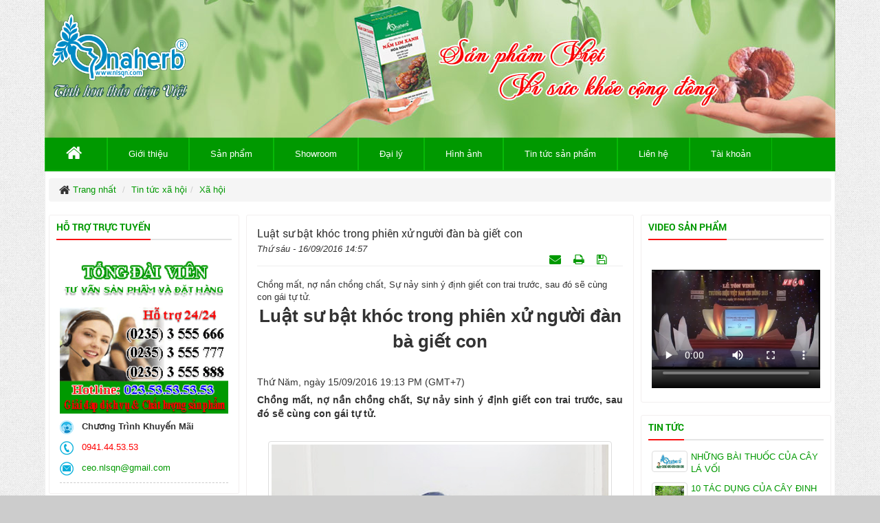

--- FILE ---
content_type: text/html; charset=utf-8
request_url: https://nlsqn.com/tin-tuc-xa-hoi/Xa-hoi/Luat-su-bat-khoc-trong-phien-xu-nguoi-dan-ba-giet-con-2.html
body_size: 16106
content:
<!DOCTYPE html>
<html lang="vi" xmlns="http://www.w3.org/1999/xhtml" prefix="og: http://ogp.me/ns#">
	<head>
<title>Luật sư bật khóc trong phiên xử người đàn bà giết con - Chuyên Nấm Lim Xanh - Công ty Nông Lâm Sản Quảng Nam</title>
<meta name="description" content="Chồng mất, nợ nần chồng chất, Sự nảy sinh ý định giết con trai trước, sau đó sẽ cùng con gái tự tử." />
<meta name="keywords" content="nấm lim xanh,  sâm ngọc linh,  mat ong rung,  nong lam san quang nam,  ba kich,  nam lim,  nam lim xanh quảng nam,  nam linh chi,  sản phẩm tự nhiên,  trầm hương,  rượu nấm lim xanh,  rượu sâm ngọc linh,  rượu ba kích,  rượu lá sâm,  rượu chuối hột,  nấm linh chi rừng,  sản phẩm tốt cho sức khỏe,  nấm lim xanh tiên phước" />
<meta name="news_keywords" content="nấm lim xanh,  sâm ngọc linh,  mat ong rung,  nong lam san quang nam,  ba kich,  nam lim,  nam lim xanh quảng nam,  nam linh chi,  sản phẩm tự nhiên,  trầm hương,  rượu nấm lim xanh,  rượu sâm ngọc linh,  rượu ba kích,  rượu lá sâm,  rượu chuối hột,  nấm linh chi rừng,  sản phẩm tốt cho sức khỏe,  nấm lim xanh tiên phước" />
<meta name="language" content="vietnamese" />
<meta name="author" content="Chuyên Nấm Lim Xanh - Công ty Nông Lâm Sản Quảng Nam" />
<meta name="copyright" content="Chuyên Nấm Lim Xanh - Công ty Nông Lâm Sản Quảng Nam [hungphivn@gmail.com]" />
<meta name="robots" content="index, archive, follow, noodp" />
<meta name="googlebot" content="index,archive,follow,noodp" />
<meta name="msnbot" content="all,index,follow" />
<meta name="google-site-verification" content="zFWLhB8PO2Jo5c-PDGRnFAC_21JJGBujZoQe1PQ28WQ" />
<meta name="generator" content="HUNGPHI DESIGN" />
<meta name="viewport" content="width=device-width, initial-scale=1" />
<meta http-equiv="content-type" content="text/html; charset=utf-8" />
<meta http-equiv="content-language" content="vi" />
<meta property="og:title" content="Luật sư bật khóc trong phiên xử người đàn bà giết con" />
<meta property="og:type" content="WebPage" />
<meta property="og:description" content="Chồng mất, nợ nần chồng chất, Sự nảy sinh ý định giết con trai trước, sau đó sẽ cùng con gái tự tử." />
<meta property="og:site_name" content="Chuyên Nấm Lim Xanh - Công ty Nông Lâm Sản Quảng Nam" />
<meta property="og:image" content="https://nlsqn.com:443/files/tin-tuc-xa-hoi/2016_09/o.jpg" />
<meta property="og:url" content="https://nlsqn.com:443/tin-tuc-xa-hoi/Xa-hoi/Luat-su-bat-khoc-trong-phien-xu-nguoi-dan-ba-giet-con-2.html" />
<link rel="canonical" href="https://nlsqn.com:443/tin-tuc-xa-hoi/Xa-hoi/Luat-su-bat-khoc-trong-phien-xu-nguoi-dan-ba-giet-con-2.html" />
<link rel="alternate" href="/tin-tuc-xa-hoi/rss.html" title="Tin tức xã hội" type="application/rss+xml" />
<link rel="alternate" href="/tin-tuc-xa-hoi/rss/Xa-hoi.html" title="Tin tức xã hội - Xã hội" type="application/rss+xml" />
<link rel="shortcut icon" href="/themes/default/favicon.ico" />
<link rel="apple-touch-icon" href="/themes/default/apple-touch-icon.png" />
<link rel="Stylesheet" href="/files/css/129b3ca4e050f1d6197825773de29bb5.opt.css?t=192" type="text/css" />
<link rel="stylesheet" type="text/css" href="/files/css/theme_default_0.css?t=192" />
<style type="text/css">.support-item{margin-top:10px}.support-phone{margin-top:10px;padding-bottom:10px;color:#f00}.support-email{padding-bottom:10px;border-bottom:1px dashed #CCC}.support-item{margin-top:10px}.support-phone{margin-top:10px;padding-bottom:10px;color:#f00}.support-email{padding-bottom:10px;border-bottom:1px dashed #CCC}</style>
<script type="text/javascript" src="/js/jquery/jquery.min.js?t=192"></script>

		
 





















		
		



		
		

		
		
		
		
		
                
		


		<script type="text/javascript" src="/js/language/vi.js?t=192"></script>

<script type="text/javascript">
//<![CDATA[
var nv_siteroot="/",nv_sitelang="vi",nv_name_variable="nv",nv_fc_variable="op",nv_lang_variable="language",nv_module_name="tin-tuc-xa-hoi",nv_my_ofs=7,nv_my_abbr="ICT",nv_cookie_prefix="nv3c_Iuojn",nv_area_admin=0;
//]]>
</script>
<script type="text/javascript" src="/js/global.js?t=192"></script>
<script type="text/javascript" src="/modules/news/js/user.js?t=192"></script>

		<script type="text/javascript" src="/themes/default/js/main.js?t=192"></script>
		<script type="text/javascript" src="/themes/default/js/pgwslideshow.js?t=192"></script>
		<script type="text/javascript" src="/themes/default/js/pgwslideshow.min.js?t=192"></script>
        
        <script type="text/javascript" src="/themes/default/js/responsiveslides.min.js?t=192"></script>

		<!--[if lt IE 9]>
		<script type="text/javascript" src="/themes/default/js/html5shiv.js?t=192"></script>
		<script type="text/javascript" src="/themes/default/js/respond.min.js?t=192"></script>
		<![endif]-->



		
		<script async src="https://www.googletagmanager.com/gtag/js?id=AW-10870238497">
		</script>
		

	
<script type="text/javascript" src="/js/shadowbox/shadowbox.js?t=192"></script>
<script type="text/javascript">
//<![CDATA[
Shadowbox.init({ handleOversize: "drag" });
//]]>
</script><script type="text/javascript" src="/js/star-rating/jquery.rating.pack.js?t=192"></script>
<script src="/js/star-rating/jquery.MetaData.js?t=192" type="text/javascript"></script>

<script type="text/javascript">
//<![CDATA[
var _gaq=_gaq||[];_gaq.push(["_setAccount","UA-109317378-1"]);_gaq.push(["_trackPageview"]);(function(){var a=document.createElement("script");a.type="text/javascript";a.async=true;a.src=("https:"==document.location.protocol?"https://ssl":"http://www")+".google-analytics.com/ga.js";var b=document.getElementsByTagName("script")[0];b.parentNode.insertBefore(a,b)})();
//]]>
</script>
</head>
	<body>
	<!--[if lt IE 7]>
	<p class="chromeframe">You are using an <strong>outdated</strong> browser. Please <a href="http://browsehappy.com/">upgrade your browser</a> or <a href="http://www.google.com/chromeframe/?redirect=true">activate Google Chrome Frame</a> to improve your experience.</p>
	<![endif]-->
	<div id="wraper">
		<header>
			<div class="container">
				<div class="row" id="header-wraper">
					<div id="header">
						
												<div id="logo">
							<a title="Chuyên Nấm Lim Xanh - Công ty Nông Lâm Sản Quảng Nam" href="/"><img src="/images/logo_2.png" alt="Chuyên Nấm Lim Xanh - Công ty Nông Lâm Sản Quảng Nam" /><span>Chuyên Nấm Lim Xanh - Công ty Nông Lâm Sản Quảng Nam</span></a>
						</div>
						
					</div>
					<div id="banner">
						<img src="/themes/default/images/banner.jpg" alt="Chuyên Nấm Lim Xanh - Công ty Nông Lâm Sản Quảng Nam" />
					</div>
				</div>
			</div>
		</header>
		<nav>
			<div class="container">
				<div class="row">
					
<div class="navbar navbar-default navbar-static-top" role="navigation">
	<div class="navbar-header">
		<button type="button" class="navbar-toggle" data-toggle="collapse" data-target="#menu-site-default">
			<span class="sr-only">&nbsp;</span>
			<span class="icon-bar">&nbsp;</span>
			<span class="icon-bar">&nbsp;</span>
			<span class="icon-bar">&nbsp;</span>
		</button>
	</div>
	<div class="collapse navbar-collapse" id="menu-site-default">
		<ul class="nav navbar-nav">
			<li >
				<a title="Trang nhất" href="/"><i class="fa fa-lc fa-home">&nbsp;</i></a>
			</li>
			
			<li  class="dropdown">
                
				<a href="#" title="Giới thiệu" >Giới thiệu</a>
				
				<ul class="dropdown-menu">
					
                    <li>
                        
                        <a href="/thong-tin-can-biet/Thu-ngo.html" title="Thư ngõ" >Thư ngõ</a>
                    </li>
                    
                    <li>
                        
                        <a href="/giay-chung-nhan/Giay-chung-nhan-san-pham.html" title="Giấy chứng nhận" >Giấy chứng nhận</a>
                    </li>
                    
                    <li>
                        
                        <a href="/page.html" title="Chính sách &amp; Quy định chung" >Chính sách & Quy định chung</a>
                    </li>
                    
				</ul>
				
			</li>
			
			<li  class="dropdown">
                
				<a href="/shops.html" title="Sản phẩm" >Sản phẩm</a>
				
				<ul class="dropdown-menu">
					
                    <li>
                        
                        <a href="/shops/Nam-lim-xanh.html" title="Nấm lim xanh" >Nấm lim xanh</a>
                    </li>
                    
                    <li>
                        
                        <a href="/shops/Sam-Ngoc-Linh.html" title="Sâm Ngọc Linh" >Sâm Ngọc Linh</a>
                    </li>
                    
                    <li>
                        
                        <a href="/shops/Ruou-Cac-Loai.html" title="Rượu Các Loại" >Rượu Các Loại</a>
                    </li>
                    
                    <li>
                        
                        <a href="/shops/Thao-Duoc-Khac.html" title="Thảo Dược Khác" >Thảo Dược Khác</a>
                    </li>
                    
				</ul>
				
			</li>
			
			<li >
                
				<a href="/bai-viet/Showroom.html" title="Showroom" >Showroom</a>
				
			</li>
			
			<li >
                
				<a href="/dai-ly.html" title="Đại lý" >Đại lý</a>
				
			</li>
			
			<li  class="dropdown">
                
				<a href="/bai-viet/Hinh-anh.html" title="Hình ảnh" >Hình ảnh</a>
				
				<ul class="dropdown-menu">
					
                    <li>
                        
                        <a href="/bai-viet/Hoat-dong.html" title="Hoạt động" >Hoạt động</a>
                    </li>
                    
                    <li>
                        
                        <a href="/bai-viet/San-pham.html" title="Sản phẩm" >Sản phẩm</a>
                    </li>
                    
				</ul>
				
			</li>
			
			<li >
                
				<a href="/bai-viet.html" title="Tin tức sản phẩm" >Tin tức sản phẩm</a>
				
			</li>
			
			<li >
                
				<a href="/contact.html" title="Liên hệ" >Liên hệ</a>
				
			</li>
			
			<li >
                
				<a href="/users.html" title="Tài khoản" >Tài khoản</a>
				
			</li>
			
		</ul>
	</div>
</div>
<script type="text/javascript">
//<![CDATA[
nv_DigitalClock('digclock');
$(document).ready(function(){
$('#menu-site-default .dropdown').hover(function(){
$(this).addClass('open');
}, function(){
$(this).removeClass('open');
});
$('#menu-site-default a').hover(function(){
$(this).attr("rel", $(this).attr("title"));
$(this).removeAttr("title");
}, function(){
$(this).attr("title", $(this).attr("rel"));
$(this).removeAttr("rel");
});
});
//]]>
</script>


				</div>
			</div>
		</nav>
		<section>
			<div class="container" id="body">
								<ol class="breadcrumb">
					<li class="home" itemscope itemtype="http://data-vocabulary.org/Breadcrumb"><em class="fa fa-lg fa-home">&nbsp;</em><a href="/" itemprop="url" title="Trang nhất"><span itemprop="title">Trang nhất</span></a></li>
					<li itemscope itemtype="http://data-vocabulary.org/Breadcrumb"><a href="/tin-tuc-xa-hoi.html" itemprop="url" title="Tin tức xã hội"><span itemprop="title">Tin tức xã hội</span></a></li><li itemscope itemtype="http://data-vocabulary.org/Breadcrumb"><a href="/tin-tuc-xa-hoi/Xa-hoi.html" itemprop="url" title="Xã hội"><span itemprop="title">Xã hội</span></a></li>
				</ol>
				
				

<div class="row">
	<div class="col-md-12">
		
	</div>
</div>
<div>

<gcse:search></gcse:search>
</div>
    
<div class="row">
		<div class="col-sm-6 col-md-6 col-sm-push-3 col-md-push-3 ">
            
            

<div id="fb-root"></div>
<script type="text/javascript">
//<![CDATA[
(function(d, s, id) {
var js, fjs = d.getElementsByTagName(s)[0];
if (d.getElementById(id)) return;
js = d.createElement(s); js.id = id;
js.src = "//connect.facebook.net/vi_VN/all.js#xfbml=1&appId=";
fjs.parentNode.insertBefore(js, fjs);
}(document, 'script', 'facebook-jssdk'));
//]]>
</script>
<script type="text/javascript" src="http://s7.addthis.com/js/250/addthis_widget.js#pubid=ra-4f50c8104ae535bf"></script>
<div class="news_column panel panel-default">
	<div class="panel-body">
		<h1>Luật sư bật khóc trong phiên xử người đàn bà giết con</h1>
		<em class="pull-left time">Thứ sáu - 16/09/2016 14:57</em>
		<ul class="list-inline pull-right">
            <li class="fb-share-button" data-href="https://nlsqn.com:443/tin-tuc-xa-hoi/Xa-hoi/Luat-su-bat-khoc-trong-phien-xu-nguoi-dan-ba-giet-con-2.html" data-layout="button_count">&nbsp;</li>
            
            <li><a rel="nofollow" title="Gửi bài viết qua email" href="javascript:void(0);" onclick="nv_open_browse('/tin-tuc-xa-hoi/sendmail/Xa-hoi/Luat-su-bat-khoc-trong-phien-xu-nguoi-dan-ba-giet-con-2.html','',650,500,'resizable=no,scrollbars=yes,toolbar=no,location=no,status=no');return false"><em class="fa fa-envelope fa-lg">&nbsp;</em></a></li>
			
			
			<li><a title="In ra" href="javascript: void(0)" onclick="nv_open_browse('/tin-tuc-xa-hoi/print/Xa-hoi/Luat-su-bat-khoc-trong-phien-xu-nguoi-dan-ba-giet-con-2.html','',840,500,'resizable=yes,scrollbars=yes,toolbar=no,location=no,status=no');return false"><em class="fa fa-print fa-lg">&nbsp;</em></a></li>
			
			
			<li><a title="Lưu bài viết này" href="/tin-tuc-xa-hoi/savefile/Xa-hoi/Luat-su-bat-khoc-trong-phien-xu-nguoi-dan-ba-giet-con-2.html"><em class="fa fa-save fa-lg">&nbsp;</em></a></li>
			
         
		</ul>
		<hr class="clear" />
		
		
        <div class="clearfix margin-bottom-lg">
			
            
            
			
    		
            <div class="hometext">Chồng mất, nợ nần chồng chất, Sự nảy sinh ý định giết con trai trước, sau đó sẽ cùng con gái tự tử.</div>
		</div>
		
		<div id="news-bodyhtml" class="bodytext margin-bottom-lg">
			<p style="text-align: center;"><span style="font-size:26px;"><strong>Luật sư bật khóc trong phiên xử người đàn bà giết con</strong></span></p>

<p>&nbsp;</p>

<p><span style="font-size:14px;">Thứ Năm, ngày 15/09/2016 19:13 PM (GMT+7)</span></p>

<p><span style="font-size:14px;"><strong>Chồng mất, nợ nần chồng chất, Sự nảy sinh ý định giết con trai trước, sau đó sẽ cùng con gái tự tử.</strong></span></p>

<p>&nbsp;</p>

<p style="text-align:center"><img alt="o" height="348" src="/uploads/tin-tuc-xa-hoi/2016_09/o.jpg" width="500" /></p>

<p><span style="font-size:14px;">Ngày 15.9, TAND TP.Hà Nội đã tuyên phạt Nguyễn Thị Sự (SN 1972, ở Sóc Sơn, Hà Nội) 18 năm tù về tội “Giết người”.</span></p>

<p><span style="font-size:14px;">Vụ án này khiến nhiều người đau lòng bởi nạn nhân trong vụ án chính là con đẻ của Sự - cháu Nguyễn Chiến Thắng (SN 2004).</span></p>

<p><span style="font-size:14px;">Chia sẻ với PV, luật sư Nguyễn Anh Thơm (Đoàn luật sư Hà Nội), người bào chữa cho bị cáo Sự tại tòa cho biết, sau khi gây ra cái chết cho cậu con trai, Sự rất ân hận và dằn vặt về tội lỗi của mình. Từ khi bước xuống từ xe tù cho tới khi đứng trước vành móng ngựa, đôi mắt nữ bị cáo 44 tuổi luôn rớm lệ.</span></p>

<p><span style="font-size:14px;">Đứng trước “công đường”, Sự khai nhận, nguyên nhân dẫn tới hành động sát hại con trai xuất phát từ sự cùng quẫn trong cuộc sống.</span></p>

<p><span style="font-size:14px;">Theo đó, năm 2012, chồng Sự bỗng lâm bệnh hiểm nghèo nên phải chạy chữa khắp nơi.</span></p>

<p><span style="font-size:14px;">Để có tiền chưa bệnh cho chồng, Sự chạy vạy khắp nơi vay tiền, thậm chí phải vay cả “tín dụng đen”. Tuy nhiên, bệnh tình của người chồng không thuyên giảm. 1 năm sau, chồng Sự tử vong.</span></p>

<p><span style="font-size:14px;">Số tiền Sự đi vay chữa bệnh cho chồng phát sinh thành khoản nợ lên tới gần 1 tỷ đồng. Sau nhiều lần khất nợ, Sự buộc phải viết giấy bán nhà đất gán nợ.</span></p>

<p><span style="font-size:14px;">Nợ nần lại chồng chất lại không có điểm tựa khi chồng đã mất, Sự mất phương hướng, không biết làm thế nào để giải quyết khó khăn.</span></p>

<p><span style="font-size:14px;">Cuối tháng 11.2015, trong lúc túng quẫn, Sự đã nảy sinh ý định tự tử cùng 2 con. Sự dự định sau khi giết con trai và lo hậu sự xong sẽ tự sát cùng con gái (SN 2008) để cả nhà được đoàn tụ.</span></p>

<p><span style="font-size:14px;">Ngày 12.2015, khi cháu Nguyễn Chiến Thắng đang xem tivi, Sự liền đưa cho con 2 viên thuốc ngủ bảo uống. Sau khi con gái đi học, Sự gọi cháu Thắng lại tâm sự rằng nhà nợ nần nhiều, 3 mẹ con sẽ cùng chết.</span></p>

<p><span style="font-size:14px;">“Nhà mình giờ chẳng còn gì, nhà cửa cũng sắp bị người ta lấy mất. Mẹ cùng đường rồi, ở trên này ba mẹ con sống cùng nhau, xuống dưới kia ba mẹ con mình cũng sống cùng nhau. Hay là chết cùng con ạ… Nếu hôm nay mẹ có làm gì có lỗi với con thì con bỏ qua cho mẹ, mẹ chỉ muốn tốt cho các con”, Sự kể lại những lời tâm sự với cháu Thắng trong ngày định mệnh đó.</span></p>

<p><span style="font-size:14px;">Nghe mẹ tâm sự, cậu con trai bật khóc ôm mẹ nhưng không nói gì. Sau đó, Sự dùng nhiều phương pháp rất dã man để bức tử con mình dù nạn nhân có vùng chạy, giãy dụa.</span></p>

<p><span style="font-size:14px;">Nghe Sự bật khóc khai lại diễn biến vụ án, nhiều người trong phòng xử không kìm được xúc động vì thương cậu bé 11 tuổi xấu số và xót xa cho số phận éo le, cùng cực của người phụ nữ 44 tuổi đang đứng trước vành móng ngựa.</span></p>

<p><span style="font-size:14px;">“Tôi từng tham gia bào chữa nhiều vụ án hình sự có hậu quả thương tâm, nhưng đây là lần đầu tiên tôi bật khóc tại phòng xét xử.</span></p>

<p><span style="font-size:14px;">Bị cáo Sự là người phụ nữ có nhiều bất hạnh, trong cả đường tình duyên lẫn cuộc sống. Chồng mất để lại hai đứa con thơ khiến bị cáo cùng quẫn mà giết con trai ruột.</span></p>

<p><span style="font-size:14px;">Nghĩ tới cháu bé, tôi càng xót xa. Lẽ ra hôm nay là ngày Trung thu, nếu cháu không mất vì giây phút bồng bột của mẹ thì cháu có thể đang được vui chơi cùng bạn bè.</span></p>

<p><span style="font-size:14px;">Bị cáo Sự vừa đáng thương vừa đáng trách. Hy vọng bị cáo cải tạo tốt để sớm có cơ hội ra tù chăm sóc cô con gái nhỏ, làm lại cuộc đời”, luật sư Nguyễn Anh Thơm tâm sự.</span></p>

<div style="text-align:center">
<figure class="image" style="display:inline-block"><a href="http://nlsqn.com/"><img alt="bang lien he" height="442" src="/uploads/tin-tuc-xa-hoi/2016_09/bang-lien-he.jpg" width="666" /></a>

<figcaption></figcaption>
</figure>
</div>

<p>&nbsp;</p>
		</div>	
        
		
		

		<hr />
        
        <div class="socialicon pull-left">
	        <div class="fb-like" data-href="https://nlsqn.com:443/tin-tuc-xa-hoi/Xa-hoi/Luat-su-bat-khoc-trong-phien-xu-nguoi-dan-ba-giet-con-2.html" data-width="The pixel width of the plugin" data-height="The pixel height of the plugin" data-colorscheme="light" data-layout="button_count" data-action="like" data-show-faces="true" data-send="false">&nbsp;</div>
	        <div class="g-plusone" data-size="medium"></div>
	        <script type="text/javascript">
//<![CDATA[
window.___gcfg = {lang: nv_sitelang};
(function() {
var po = document.createElement('script'); po.type = 'text/javascript'; po.async = true;
po.src = 'https://apis.google.com/js/plusone.js';
var s = document.getElementsByTagName('script')[0]; s.parentNode.insertBefore(po, s);
})();
//]]>
</script>

	        <a href="http://twitter.com/share" class="twitter-share-button">Tweet</a>
	        <script type="text/javascript" src="http://platform.twitter.com/widgets.js"></script>
	    </div>
        
        
		<div class="clear">&nbsp;</div>
		<div class="row">
			<div class="col-md-12">
				
				<div class="keywords">
					<em class="fa fa-tags">&nbsp;</em><strong>Từ khóa: </strong>
					
					<a title="nấm lim xanh" href="/tin-tuc-xa-hoi/tag/nam-lim-xanh"><em>nấm lim xanh</em></a>, 
					
					<a title="sâm ngọc linh" href="/tin-tuc-xa-hoi/tag/sam-ngoc-linh"><em>sâm ngọc linh</em></a>, 
					
					<a title="mat ong rung" href="/tin-tuc-xa-hoi/tag/mat-ong-rung"><em>mat ong rung</em></a>, 
					
					<a title="nong lam san quang nam" href="/tin-tuc-xa-hoi/tag/nong-lam-san-quang-nam"><em>nong lam san quang nam</em></a>, 
					
					<a title="ba kich" href="/tin-tuc-xa-hoi/tag/ba-kich"><em>ba kich</em></a>, 
					
					<a title="nam lim" href="/tin-tuc-xa-hoi/tag/nam-lim"><em>nam lim</em></a>, 
					
					<a title="nam lim xanh quảng nam" href="/tin-tuc-xa-hoi/tag/nam-lim-xanh-quang-nam"><em>nam lim xanh quảng nam</em></a>, 
					
					<a title="nam linh chi" href="/tin-tuc-xa-hoi/tag/nam-linh-chi"><em>nam linh chi</em></a>, 
					
					<a title="sản phẩm tự nhiên" href="/tin-tuc-xa-hoi/tag/s%E1%BA%A3n-ph%E1%BA%A9m-t%E1%BB%B1-nhi%C3%AAn"><em>sản phẩm tự nhiên</em></a>, 
					
					<a title="trầm hương" href="/tin-tuc-xa-hoi/tag/tr%E1%BA%A7m-h%C6%B0%C6%A1ng"><em>trầm hương</em></a>, 
					
					<a title="rượu nấm lim xanh" href="/tin-tuc-xa-hoi/tag/r%C6%B0%E1%BB%A3u-n%E1%BA%A5m-lim-xanh"><em>rượu nấm lim xanh</em></a>, 
					
					<a title="rượu sâm ngọc linh" href="/tin-tuc-xa-hoi/tag/r%C6%B0%E1%BB%A3u-s%C3%A2m-ng%E1%BB%8Dc-linh"><em>rượu sâm ngọc linh</em></a>, 
					
					<a title="rượu ba kích" href="/tin-tuc-xa-hoi/tag/r%C6%B0%E1%BB%A3u-ba-k%C3%ADch"><em>rượu ba kích</em></a>, 
					
					<a title="rượu lá sâm" href="/tin-tuc-xa-hoi/tag/r%C6%B0%E1%BB%A3u-l%C3%A1-s%C3%A2m"><em>rượu lá sâm</em></a>, 
					
					<a title="rượu chuối hột" href="/tin-tuc-xa-hoi/tag/r%C6%B0%E1%BB%A3u-chu%E1%BB%91i-h%E1%BB%99t"><em>rượu chuối hột</em></a>, 
					
					<a title="nấm linh chi rừng" href="/tin-tuc-xa-hoi/tag/n%E1%BA%A5m-linh-chi-r%E1%BB%ABng"><em>nấm linh chi rừng</em></a>, 
					
					<a title="sản phẩm tốt cho sức khỏe" href="/tin-tuc-xa-hoi/tag/s%E1%BA%A3n-ph%E1%BA%A9m-t%E1%BB%91t-cho-s%E1%BB%A9c-kh%E1%BB%8Fe"><em>sản phẩm tốt cho sức khỏe</em></a>, 
					
					<a title="nấm lim xanh tiên phước" href="/tin-tuc-xa-hoi/tag/n%E1%BA%A5m-lim-xanh-ti%C3%AAn-ph%C6%B0%E1%BB%9Bc"><em>nấm lim xanh tiên phước</em></a>
					
				</div>
				
			</div>
		</div>

	<script type="text/javascript">
						//<![CDATA[
						(function(d, s, id) {var js, fjs = d.getElementsByTagName(s)[0];if (d.getElementById(id)) return;js = d.createElement(s); js.id = id;js.src = "//connect.facebook.net/vi_VN/all.js#xfbml=1&appId=435772476471899";fjs.parentNode.insertBefore(js, fjs);}(document, 'script', 'facebook-jssdk'));
						document.write('<div id="fb-root"></div><div class="fb-comments" data-href="'+top.location+'" data-num-posts="10"></div>');
						//]]>
						</script>

	
	
	<p>
		<strong>Những tin mới hơn</strong>
	</p>
	<ul class="related">
		
		<li>
			<em class="fa fa-angle-right">&nbsp;</em>
			<a href="/tin-tuc-xa-hoi/Xa-hoi/Hoa-hau-Phuong-Nga-doi-dien-an-tu-chung-than-9.html" data-content="Lợi dụng danh nghĩa hoa hậu, Phương Nga đã lừa đảo một đại gia số tiền 16,5 tỉ đồng và đang đối diện với án tù rất nặng." data-img="/files/tin-tuc-xa-hoi/2016_09/j.jpg" data-rel="tooltip">Hoa hậu Phương Nga đối diện án tù chung thân</a>
			<em>(21/09/2016)</em>
		</li>
		
		<li>
			<em class="fa fa-angle-right">&nbsp;</em>
			<a href="/tin-tuc-xa-hoi/Xa-hoi/Ly-ky-hai-vo-chong-vu-khong-day-chau-ho-vao-tu-10.html" data-content="Cho cháu họ vay 50 triệu đồng nhưng không đòi được lại bị xúc phạm, các bị cáo đã làm giả giấy tờ vu khống cháu chiếm đoạt tiền, đẩy nạn nhân vào cảnh..." data-img="/files/tin-tuc-xa-hoi/2016_09/m.jpg" data-rel="tooltip">Ly kỳ hai vợ chồng vu khống đẩy cháu họ vào tù</a>
			<em>(21/09/2016)</em>
		</li>
		
		<li>
			<em class="fa fa-angle-right">&nbsp;</em>
			<a href="/tin-tuc-xa-hoi/Xa-hoi/Vu-nu-tu-tu-mang-thai-Da-tim-ra-cha-dua-tre-12.html" data-content="Ngày 22/9, cơ quan tố tụng đã có kết quả giám định ADN xác định được cha đứa trẻ của nữ tử tù Nguyễn Thị Huệ là Nguyễn Tuấn Hưng (SN 1989, trú tại..." data-img="/files/tin-tuc-xa-hoi/2016_09/nam-lim-xanh-1.jpg" data-rel="tooltip">Vụ nữ tử tù mang thai&#x3A; Đã tìm ra cha đứa trẻ</a>
			<em>(23/09/2016)</em>
		</li>
		
		<li>
			<em class="fa fa-angle-right">&nbsp;</em>
			<a href="/tin-tuc-xa-hoi/Xa-hoi/Xet-xu-Tang-Keangnam-Cac-bi-cao-khai-tinh-tiet-bat-ngo-13.html" data-content="Phiên tòa xét xử vụ đại án ma túy do Tráng A Tàng (tức Tàng Keangnam, SN 1982, trú tại Mộc Châu, Sơn La) cầm đầu đang đi vào giai đoạn nước rút. Trước..." data-img="/files/tin-tuc-xa-hoi/2016_09/nam-lim-xanh-2.jpg" data-rel="tooltip">Xét xử Tàng Keangnam&#x3A; Các bị cáo khai tình tiết bất ngờ</a>
			<em>(23/09/2016)</em>
		</li>
		
		<li>
			<em class="fa fa-angle-right">&nbsp;</em>
			<a href="/tin-tuc-xa-hoi/Xa-hoi/Dam-guc-cha-me-vo-roi-noi-moi-nguoi-bao-cong-an-den-bat-8.html" data-content="Sau khi đâm gục cha mẹ vợ trong phòng, Viên ra ghế đá ngồi và nói mọi người gọi công an đến bắt mình.Đâm gục cha mẹ vợ rồi nói mọi người báo công an..." data-img="/files/tin-tuc-xa-hoi/2016_09/2.jpg" data-rel="tooltip">Đâm gục cha mẹ vợ rồi nói mọi người báo công an đến bắt</a>
			<em>(21/09/2016)</em>
		</li>
		
		<li>
			<em class="fa fa-angle-right">&nbsp;</em>
			<a href="/tin-tuc-xa-hoi/Xa-hoi/Loi-khai-rung-ron-cua-nguoi-me-giet-3-con-o-Ha-Giang-7.html" data-content="Do mâu thuẫn gia đình, Mấy nảy sinh ý định sát hại các con rồi tự tử để giải thoát. Mấy cho các con cùng uống thuốc diệt chuột rồi nằm chờ chết." data-img="/files/tin-tuc-xa-hoi/2016_09/a.jpg" data-rel="tooltip">Lời khai rùng rợn của người mẹ giết 3 con ở Hà Giang</a>
			<em>(20/09/2016)</em>
		</li>
		
		<li>
			<em class="fa fa-angle-right">&nbsp;</em>
			<a href="/tin-tuc-xa-hoi/Xa-hoi/Vo-chong-giet-nguoi-chat-xac-phi-tang-4.html" data-content="Chỉ vì 1 mâu thuẫn nhỏ trong việc trả tiền thuê nhà, Lê Hoàng Vũ (SN 1965, ngụ TP Cần Thơ) đã giết hại dã man chủ nhà rồi phân xác của nạn nhân thành..." data-img="/files/tin-tuc-xa-hoi/2016_09/1354237049-giet-nguoi-phi-tang.jpg" data-rel="tooltip">Vợ chồng giết người, chặt xác phi tang</a>
			<em>(19/09/2016)</em>
		</li>
		
		<li>
			<em class="fa fa-angle-right">&nbsp;</em>
			<a href="/tin-tuc-xa-hoi/Xa-hoi/Thanh-nien-bi-chat-xac-Khong-thay-vet-dam-tren-thi-the-5.html" data-content="Kết quả khám nghiệm cho thấy, trên phần thi thể nạn nhân không có vết đâm, vết chém." data-img="/files/tin-tuc-xa-hoi/2016_09/1474364606-147436459698878-9-20-2016-4-36-45-pm.jpg" data-rel="tooltip">Thanh niên bị chặt xác&#x3A; Không thấy vết đâm trên thi thể</a>
			<em>(20/09/2016)</em>
		</li>
		
		<li>
			<em class="fa fa-angle-right">&nbsp;</em>
			<a href="/tin-tuc-xa-hoi/Xa-hoi/Thanh-nien-bi-chat-xac-Khong-thay-vet-dam-tren-thi-the-6.html" data-content="Kết quả khám nghiệm cho thấy, trên phần thi thể nạn nhân không có vết đâm, vết chém." data-img="/files/tin-tuc-xa-hoi/2016_09/1474364606-147436459698878-9-20-2016-4-36-45-pm.jpg" data-rel="tooltip">Thanh niên bị chặt xác&#x3A; Không thấy vết đâm trên thi thể</a>
			<em>(20/09/2016)</em>
		</li>
		
		<li>
			<em class="fa fa-angle-right">&nbsp;</em>
			<a href="/tin-tuc-xa-hoi/Xa-hoi/Tai-nang-kho-tin-cua-nghi-pham-vu-tham-an-o-Lao-Cai-3.html" data-content="Đối tượng Tẩn Láo Lở dù không biết chữ nhưng rất tinh quái, trong thời gian lẩn trốn thường nấp gần khu vực người dân tụ tập để nghe ngóng tình hình,..." data-img="/files/tin-tuc-xa-hoi/2016_09/1.jpg" data-rel="tooltip">Tài năng&quot; khó tin của nghi phạm vụ thảm án ở Lào Cai</a>
			<em>(19/09/2016)</em>
		</li>
		
	</ul>
	
	
	<div class="clear">&nbsp;</div>
	<p>
		<strong>Những tin cũ hơn</strong>
	</p>
	<ul class="related">
		
		<li>
			<em class="fa fa-angle-right">&nbsp;</em>
			<a class="list-inline" href="/tin-tuc-xa-hoi/Xa-hoi/Vu-cho-xac-bang-xe-may-Gia-canh-eo-le-cua-nguoi-mat-1.html" data-content="Con gái mới 1 tuổi chị P đã trở thành góa phụ khi chồng mất vì bạo bệnh. Bố mẹ đẻ và anh em trong gia đình đều có kinh tế khó khăn." data-img="/files/tin-tuc-xa-hoi/2016_09/1473921805-147391917563501-cho-xac.jpg" data-rel="tooltip">Vụ chở xác bằng xe máy&#x3A; Gia cảnh éo le của người mất</a>
			<em>(15/09/2016)</em>
		</li>
		
	</ul>
	
</div>
</div>
<script type="text/javascript">
$(document).ready(function() {
	$(".bodytext img").toggleClass('img-thumbnail');
	
	$("[data-rel='tooltip']").tooltip({
		placement: "bottom",
		html: true,
		title: function(){return '<img alt="" class="img-thumbnail pull-left margin_image" src="' + $(this).data('img') + '" width="90" /><p class="text-justify">' + $(this).data('content') + '</p><div class="clearfix"></div>';}
	});
	
});
</script>

            
        </div>
        <div class="col-sm-3 col-md-3 col-sm-push-3 col-md-push-3 ">
            <div class="panel panel-primary">
	<div class="panel-heading">
		<h3>Video sản phẩm</h3>
		<div class="clear"></div>
	</div>
	<div class="panel-body">
		<div style="text-align: center;"><video controls="controls" height="200" id="video20158415415" poster="/uploads/video-sp.png" width="100%"><source src="/uploads/chung-nhan-uu-tien-dung-hang-vn.mp4" type="video/mp4" />Your browser doesn&#039;t support video.<br />Please download the file: <a href="/uploads/chung-nhan-uu-tien-dung-hang-vn.mp4">video/mp4</a></video></div>
	</div>
</div>
<div class="panel panel-primary">
	<div class="panel-heading">
		<h3>Tin tức</h3>
		<div class="clear"></div>
	</div>
	<div class="panel-body">
		<div class="other_blocknews">
	<ul>
				<li class="clearfix">
						<a href="/bai-viet/Tin-tuc-ve-san-pham/NHUNG-BAI-THUOC-CUA-CAY-LA-VOI-354.html" title="NHỮNG BÀI THUỐC CỦA CÂY LÁ VỐI"><img src="/images/logo.png" alt="NHỮNG BÀI THUỐC CỦA CÂY LÁ VỐI" width="52" class="img-thumbnail pull-left" /></a>
			
			<a  class="show" href="/bai-viet/Tin-tuc-ve-san-pham/NHUNG-BAI-THUOC-CUA-CAY-LA-VOI-354.html" data-content="Cây lá vối thường được người dân nước ta thu hái và dùng phần lá, nụ pha trà uống nước có tác dụng giải độc, thanh nhiệt." data-img="/images/logo.png" data-rel="block_tooltip">NHỮNG BÀI THUỐC CỦA CÂY LÁ VỐI</a>
		</li>
		
		<li class="clearfix">
						<a href="/bai-viet/Tin-tuc-ve-san-pham/10-TAC-DUNG-CUA-CAY-DINH-D-353.html" title="10 TÁC DỤNG CỦA CÂY ĐINH LĂNG"><img src="/files/bai-viet/2023_09/9-3-768x432-1.jpg" alt="10 TÁC DỤNG CỦA CÂY ĐINH LĂNG" width="52" class="img-thumbnail pull-left" /></a>
			
			<a  class="show" href="/bai-viet/Tin-tuc-ve-san-pham/10-TAC-DUNG-CUA-CAY-DINH-D-353.html" data-content="Cây đinh lăng rất phổ biến ỏ nước ta và được gọi là "Sâm của người nghèo" bỏi vì nó chứa nhiều chất dinh dưỡng có lợi ích cho sức khỏe con người." data-img="/files/bai-viet/2023_09/9-3-768x432-1.jpg" data-rel="block_tooltip">10 TÁC DỤNG CỦA CÂY ĐINH LĂNG</a>
		</li>
		
		<li class="clearfix">
						<a href="/bai-viet/Tin-tuc-ve-san-pham/CHON-CACH-GIAM-CAN-VOI-NAM-LIM-XANH-352.html" title="CHỌN CÁCH GIẢM CÂN VỚI NẤM LIM XANH"><img src="/files/bai-viet/2023_09/nam-lim-rung-1.png" alt="CHỌN CÁCH GIẢM CÂN VỚI NẤM LIM XANH" width="52" class="img-thumbnail pull-left" /></a>
			
			<a  class="show" href="/bai-viet/Tin-tuc-ve-san-pham/CHON-CACH-GIAM-CAN-VOI-NAM-LIM-XANH-352.html" data-content="Từ việc thừa cân, dư mỡ, béo phì... đang là vấn đề được rất nhiều người quan tâm. Nấm lim xanh tự nhiên Tiên Phước giúp giảm cân nhanh chóng" data-img="/files/bai-viet/2023_09/nam-lim-rung-1.png" data-rel="block_tooltip">CHỌN CÁCH GIẢM CÂN VỚI NẤM LIM XANH</a>
		</li>
		
		<li class="clearfix">
						<a href="/bai-viet/Tin-tuc-ve-san-pham/NAM-LIM-XANH-CHUA-DAU-XUONG-KHOP-351.html" title="NẤM LIM XANH CHỮA ĐAU XƯƠNG KHỚP"><img src="/files/bai-viet/2023_08/nam-lim-xanh-chua-benh.jpg" alt="NẤM LIM XANH CHỮA ĐAU XƯƠNG KHỚP" width="52" class="img-thumbnail pull-left" /></a>
			
			<a  class="show" href="/bai-viet/Tin-tuc-ve-san-pham/NAM-LIM-XANH-CHUA-DAU-XUONG-KHOP-351.html" data-content="Nấm lim xanh chữa đau xương khớp là giải pháp mới từ tự nhiên được nhiều người dùng tin tưởng. Đau xương khớp có thể xảy ra ở bất kỳ lứa tuổi nào." data-img="/files/bai-viet/2023_08/nam-lim-xanh-chua-benh.jpg" data-rel="block_tooltip">NẤM LIM XANH CHỮA ĐAU XƯƠNG KHỚP</a>
		</li>
		
		<li class="clearfix">
						<a href="/bai-viet/Tin-tuc-ve-san-pham/SAM-NGOC-LINH-KHO-CO-TOT-KHONG-350.html" title="SÂM NGỌC LINH KHÔ CÓ TỐT KHÔNG"><img src="/files/bai-viet/2023_08/hinh-anh-sam-ngoc-linh.jpg" alt="SÂM NGỌC LINH KHÔ CÓ TỐT KHÔNG" width="52" class="img-thumbnail pull-left" /></a>
			
			<a  class="show" href="/bai-viet/Tin-tuc-ve-san-pham/SAM-NGOC-LINH-KHO-CO-TOT-KHONG-350.html" data-content="Nhiều người thường lo sợ về công dụng của Sâm Ngọc Linh kho sẽ không được như sâm tươi, vì quá trình phơi, sấy thì dưỡng chất cũng bị hao hụt. Nhưng..." data-img="/files/bai-viet/2023_08/hinh-anh-sam-ngoc-linh.jpg" data-rel="block_tooltip">SÂM NGỌC LINH KHÔ CÓ TỐT KHÔNG</a>
		</li>
		
		<li class="clearfix">
						<a href="/bai-viet/Tin-tuc-ve-san-pham/NAM-LIM-XANH-DIEU-TRI-BENH-MO-MAU-CAO-349.html" title="NẤM LIM XANH ĐIỀU TRỊ BỆNH MỠ MÁU CAO"><img src="/files/bai-viet/2023_08/tac-dung-cua-nam-linh-xanh-gia-ban-va-cach-dung-an-toan-nhat-0-1200x676.jpg" alt="NẤM LIM XANH ĐIỀU TRỊ BỆNH MỠ MÁU CAO" width="52" class="img-thumbnail pull-left" /></a>
			
			<a  class="show" href="/bai-viet/Tin-tuc-ve-san-pham/NAM-LIM-XANH-DIEU-TRI-BENH-MO-MAU-CAO-349.html" data-content="Nấm lim xanh là một loại nấm mọc tự nhiên trên gốc những cây lim đã chết. Là một loại dược liệu quý hiếm chứa nhiều dưỡng chất tốt trong việc bồi bổ..." data-img="/files/bai-viet/2023_08/tac-dung-cua-nam-linh-xanh-gia-ban-va-cach-dung-an-toan-nhat-0-1200x676.jpg" data-rel="block_tooltip">NẤM LIM XANH ĐIỀU TRỊ BỆNH MỠ MÁU CAO</a>
		</li>
		
		<li class="clearfix">
						<a href="/bai-viet/Tin-tuc-ve-san-pham/SAM-NGOC-LINH-CONG-DUNG-CACH-DUNG-347.html" title="SÂM NGỌC LINH - CÔNG DỤNG &amp; CÁCH DÙNG"><img src="/files/bai-viet/2023_08/hinh-anh-sam-ngoc-linh.jpg" alt="SÂM NGỌC LINH - CÔNG DỤNG &amp; CÁCH DÙNG" width="52" class="img-thumbnail pull-left" /></a>
			
			<a  class="show" href="/bai-viet/Tin-tuc-ve-san-pham/SAM-NGOC-LINH-CONG-DUNG-CACH-DUNG-347.html" data-content="Ngọc Linh là một vị thuốc quý trong y học, có nhiều loại Sâm Ngọc Linh. Trà có tác dụng cải thiện sức khỏe tốt cho cơ thể." data-img="/files/bai-viet/2023_08/hinh-anh-sam-ngoc-linh.jpg" data-rel="block_tooltip">SÂM NGỌC LINH - CÔNG DỤNG &amp; CÁCH DÙNG</a>
		</li>
		
		<li class="clearfix">
						<a href="/bai-viet/Tin-tuc-ve-san-pham/BAI-THUOC-VE-HOA-DU-DU-DUC-346.html" title="BÀI THUỐC VỀ HOA ĐU ĐỦ ĐỰC"><img src="/files/bai-viet/2023_07/6-tac-dung-cua-hoa-du-du-duc-va-cach-su-dung-dieu-tri-benh-hoa-1590828159-455-width768height458.jpg" alt="BÀI THUỐC VỀ HOA ĐU ĐỦ ĐỰC" width="52" class="img-thumbnail pull-left" /></a>
			
			<a  class="show" href="/bai-viet/Tin-tuc-ve-san-pham/BAI-THUOC-VE-HOA-DU-DU-DUC-346.html" data-content="Hoa đu đủ đực được chế biến thành những món ăn dinh dưỡng còn đem lại tác dụng tuyệt vời không thể bỏ qua đối với sức khỏe con người." data-img="/files/bai-viet/2023_07/6-tac-dung-cua-hoa-du-du-duc-va-cach-su-dung-dieu-tri-benh-hoa-1590828159-455-width768height458.jpg" data-rel="block_tooltip">BÀI THUỐC VỀ HOA ĐU ĐỦ ĐỰC</a>
		</li>
		
		<li class="clearfix">
						<a href="/bai-viet/Tin-tuc-ve-san-pham/CONG-DUNG-CUA-LA-LOT-345.html" title="CÔNG DỤNG CỦA LÁ LỐT"><img src="/files/bai-viet/2023_07/la-lot.jpg" alt="CÔNG DỤNG CỦA LÁ LỐT" width="52" class="img-thumbnail pull-left" /></a>
			
			<a  class="show" href="/bai-viet/Tin-tuc-ve-san-pham/CONG-DUNG-CUA-LA-LOT-345.html" data-content="Lá lốt có tác dụng trong điều trị khá nhiều bệnh như tổ đỉa, xương khớp, mụn nhọt. Lá lốt không độc tính có thể làm nguyên liệu cho nhiều món ăn." data-img="/files/bai-viet/2023_07/la-lot.jpg" data-rel="block_tooltip">CÔNG DỤNG CỦA LÁ LỐT</a>
		</li>
		
		<li class="clearfix">
						<a href="/bai-viet/Tin-tuc-ve-san-pham/Doi-tuong-su-dung-sam-Ngoc-Linh-344.html" title="Đối tượng sử dụng sâm Ngọc Linh"><img src="/files/bai-viet/2023_07/3h9a7263.jpg" alt="Đối tượng sử dụng sâm Ngọc Linh" width="52" class="img-thumbnail pull-left" /></a>
			
			<a  class="show" href="/bai-viet/Tin-tuc-ve-san-pham/Doi-tuong-su-dung-sam-Ngoc-Linh-344.html" data-content="Sâm Ngọc Linh khá lành tính, phù hợp với nhiều người dùng, từ trẻ nhỏ tới người già." data-img="/files/bai-viet/2023_07/3h9a7263.jpg" data-rel="block_tooltip">Đối tượng sử dụng sâm Ngọc Linh</a>
		</li>
		
	</ul>
</div>
<script type="text/javascript">
$(document).ready(function() {$("[data-rel='block_tooltip']").tooltip({
	placement: "bottom",
	html: true,
	title: function(){return '<img alt="" class="img-thumbnail pull-left margin_image" src="' + $(this).data('img') + '" width="90" /><p class="text-justify">' + $(this).data('content') + '</p><div class="clearfix"></div>';}
});});
</script>
	</div>
</div>

        </div>
       <div class="col-sm-3 col-md-3 col-sm-pull-9 col-md-pull-9">
          <div class="panel panel-primary">
	<div class="panel-heading">
		<h3>Hỗ trợ trực tuyến</h3>
		<div class="clear"></div>
	</div>
	<div class="panel-body">
		



	<div class="support-item">
    <div align="center"><img src="/themes/default/images/support/phone.gif" width="100%" alt="Tư vấn miễn phí" /></div>
	        <div class="support-item">
            <p><img src="/themes/default/images/support/user.png" alt="" />
            <b class="padleft-five"> &nbsp;&nbsp;Chương Trình Khuyến Mãi</b></p>
        </div>
        <div class="clear"></div>
        <div class="support-phone">
        <img src="/themes/default/images/support/phone.png" alt="" />
        <span class="padleft-five">&nbsp;&nbsp;0941.44.53.53</span>
        </div>
        <div class="support-email">
        <img src="/themes/default/images/support/email.png" alt="ceo.nlsqn@gmail.com" />
        <span class="padleft-five"><a rel="nofollow" href="mailto:ceo.nlsqn@gmail.com">&nbsp;&nbsp;ceo.nlsqn@gmail.com</a></span>
        </div>
	
</div><div class="clear"></div>



	</div>
</div>

       </div>
       
    <!--<div class="col-sm-6 col-md-7 col-sm-push-3 col-md-push-2 ">
        
        

<div id="fb-root"></div>
<script type="text/javascript">
//<![CDATA[
(function(d, s, id) {
var js, fjs = d.getElementsByTagName(s)[0];
if (d.getElementById(id)) return;
js = d.createElement(s); js.id = id;
js.src = "//connect.facebook.net/vi_VN/all.js#xfbml=1&appId=";
fjs.parentNode.insertBefore(js, fjs);
}(document, 'script', 'facebook-jssdk'));
//]]>
</script>

<div class="news_column panel panel-default">
	<div class="panel-body">
		<h1>Luật sư bật khóc trong phiên xử người đàn bà giết con</h1>
		<em class="pull-left time">Thứ sáu - 16/09/2016 14:57</em>
		<ul class="list-inline pull-right">
            <li class="fb-share-button" data-href="https://nlsqn.com:443/tin-tuc-xa-hoi/Xa-hoi/Luat-su-bat-khoc-trong-phien-xu-nguoi-dan-ba-giet-con-2.html" data-layout="button_count">&nbsp;</li>
            
            <li><a rel="nofollow" title="Gửi bài viết qua email" href="javascript:void(0);" onclick="nv_open_browse('/tin-tuc-xa-hoi/sendmail/Xa-hoi/Luat-su-bat-khoc-trong-phien-xu-nguoi-dan-ba-giet-con-2.html','',650,500,'resizable=no,scrollbars=yes,toolbar=no,location=no,status=no');return false"><em class="fa fa-envelope fa-lg">&nbsp;</em></a></li>
			
			
			<li><a title="In ra" href="javascript: void(0)" onclick="nv_open_browse('/tin-tuc-xa-hoi/print/Xa-hoi/Luat-su-bat-khoc-trong-phien-xu-nguoi-dan-ba-giet-con-2.html','',840,500,'resizable=yes,scrollbars=yes,toolbar=no,location=no,status=no');return false"><em class="fa fa-print fa-lg">&nbsp;</em></a></li>
			
			
			<li><a title="Lưu bài viết này" href="/tin-tuc-xa-hoi/savefile/Xa-hoi/Luat-su-bat-khoc-trong-phien-xu-nguoi-dan-ba-giet-con-2.html"><em class="fa fa-save fa-lg">&nbsp;</em></a></li>
			
         
		</ul>
		<hr class="clear" />
		
		
        <div class="clearfix margin-bottom-lg">
			
            
            
			
    		
            <div class="hometext">Chồng mất, nợ nần chồng chất, Sự nảy sinh ý định giết con trai trước, sau đó sẽ cùng con gái tự tử.</div>
		</div>
		
		<div id="news-bodyhtml" class="bodytext margin-bottom-lg">
			<p style="text-align: center;"><span style="font-size:26px;"><strong>Luật sư bật khóc trong phiên xử người đàn bà giết con</strong></span></p>

<p>&nbsp;</p>

<p><span style="font-size:14px;">Thứ Năm, ngày 15/09/2016 19:13 PM (GMT+7)</span></p>

<p><span style="font-size:14px;"><strong>Chồng mất, nợ nần chồng chất, Sự nảy sinh ý định giết con trai trước, sau đó sẽ cùng con gái tự tử.</strong></span></p>

<p>&nbsp;</p>

<p style="text-align:center"><img alt="o" height="348" src="/uploads/tin-tuc-xa-hoi/2016_09/o.jpg" width="500" /></p>

<p><span style="font-size:14px;">Ngày 15.9, TAND TP.Hà Nội đã tuyên phạt Nguyễn Thị Sự (SN 1972, ở Sóc Sơn, Hà Nội) 18 năm tù về tội “Giết người”.</span></p>

<p><span style="font-size:14px;">Vụ án này khiến nhiều người đau lòng bởi nạn nhân trong vụ án chính là con đẻ của Sự - cháu Nguyễn Chiến Thắng (SN 2004).</span></p>

<p><span style="font-size:14px;">Chia sẻ với PV, luật sư Nguyễn Anh Thơm (Đoàn luật sư Hà Nội), người bào chữa cho bị cáo Sự tại tòa cho biết, sau khi gây ra cái chết cho cậu con trai, Sự rất ân hận và dằn vặt về tội lỗi của mình. Từ khi bước xuống từ xe tù cho tới khi đứng trước vành móng ngựa, đôi mắt nữ bị cáo 44 tuổi luôn rớm lệ.</span></p>

<p><span style="font-size:14px;">Đứng trước “công đường”, Sự khai nhận, nguyên nhân dẫn tới hành động sát hại con trai xuất phát từ sự cùng quẫn trong cuộc sống.</span></p>

<p><span style="font-size:14px;">Theo đó, năm 2012, chồng Sự bỗng lâm bệnh hiểm nghèo nên phải chạy chữa khắp nơi.</span></p>

<p><span style="font-size:14px;">Để có tiền chưa bệnh cho chồng, Sự chạy vạy khắp nơi vay tiền, thậm chí phải vay cả “tín dụng đen”. Tuy nhiên, bệnh tình của người chồng không thuyên giảm. 1 năm sau, chồng Sự tử vong.</span></p>

<p><span style="font-size:14px;">Số tiền Sự đi vay chữa bệnh cho chồng phát sinh thành khoản nợ lên tới gần 1 tỷ đồng. Sau nhiều lần khất nợ, Sự buộc phải viết giấy bán nhà đất gán nợ.</span></p>

<p><span style="font-size:14px;">Nợ nần lại chồng chất lại không có điểm tựa khi chồng đã mất, Sự mất phương hướng, không biết làm thế nào để giải quyết khó khăn.</span></p>

<p><span style="font-size:14px;">Cuối tháng 11.2015, trong lúc túng quẫn, Sự đã nảy sinh ý định tự tử cùng 2 con. Sự dự định sau khi giết con trai và lo hậu sự xong sẽ tự sát cùng con gái (SN 2008) để cả nhà được đoàn tụ.</span></p>

<p><span style="font-size:14px;">Ngày 12.2015, khi cháu Nguyễn Chiến Thắng đang xem tivi, Sự liền đưa cho con 2 viên thuốc ngủ bảo uống. Sau khi con gái đi học, Sự gọi cháu Thắng lại tâm sự rằng nhà nợ nần nhiều, 3 mẹ con sẽ cùng chết.</span></p>

<p><span style="font-size:14px;">“Nhà mình giờ chẳng còn gì, nhà cửa cũng sắp bị người ta lấy mất. Mẹ cùng đường rồi, ở trên này ba mẹ con sống cùng nhau, xuống dưới kia ba mẹ con mình cũng sống cùng nhau. Hay là chết cùng con ạ… Nếu hôm nay mẹ có làm gì có lỗi với con thì con bỏ qua cho mẹ, mẹ chỉ muốn tốt cho các con”, Sự kể lại những lời tâm sự với cháu Thắng trong ngày định mệnh đó.</span></p>

<p><span style="font-size:14px;">Nghe mẹ tâm sự, cậu con trai bật khóc ôm mẹ nhưng không nói gì. Sau đó, Sự dùng nhiều phương pháp rất dã man để bức tử con mình dù nạn nhân có vùng chạy, giãy dụa.</span></p>

<p><span style="font-size:14px;">Nghe Sự bật khóc khai lại diễn biến vụ án, nhiều người trong phòng xử không kìm được xúc động vì thương cậu bé 11 tuổi xấu số và xót xa cho số phận éo le, cùng cực của người phụ nữ 44 tuổi đang đứng trước vành móng ngựa.</span></p>

<p><span style="font-size:14px;">“Tôi từng tham gia bào chữa nhiều vụ án hình sự có hậu quả thương tâm, nhưng đây là lần đầu tiên tôi bật khóc tại phòng xét xử.</span></p>

<p><span style="font-size:14px;">Bị cáo Sự là người phụ nữ có nhiều bất hạnh, trong cả đường tình duyên lẫn cuộc sống. Chồng mất để lại hai đứa con thơ khiến bị cáo cùng quẫn mà giết con trai ruột.</span></p>

<p><span style="font-size:14px;">Nghĩ tới cháu bé, tôi càng xót xa. Lẽ ra hôm nay là ngày Trung thu, nếu cháu không mất vì giây phút bồng bột của mẹ thì cháu có thể đang được vui chơi cùng bạn bè.</span></p>

<p><span style="font-size:14px;">Bị cáo Sự vừa đáng thương vừa đáng trách. Hy vọng bị cáo cải tạo tốt để sớm có cơ hội ra tù chăm sóc cô con gái nhỏ, làm lại cuộc đời”, luật sư Nguyễn Anh Thơm tâm sự.</span></p>

<div style="text-align:center">
<figure class="image" style="display:inline-block"><a href="http://nlsqn.com/"><img alt="bang lien he" height="442" src="/uploads/tin-tuc-xa-hoi/2016_09/bang-lien-he.jpg" width="666" /></a>

<figcaption></figcaption>
</figure>
</div>

<p>&nbsp;</p>
		</div>	
        
		
		

		<hr />
        
        <div class="socialicon pull-left">
	        <div class="fb-like" data-href="https://nlsqn.com:443/tin-tuc-xa-hoi/Xa-hoi/Luat-su-bat-khoc-trong-phien-xu-nguoi-dan-ba-giet-con-2.html" data-width="The pixel width of the plugin" data-height="The pixel height of the plugin" data-colorscheme="light" data-layout="button_count" data-action="like" data-show-faces="true" data-send="false">&nbsp;</div>
	        <div class="g-plusone" data-size="medium"></div>
	        <script type="text/javascript">
//<![CDATA[
window.___gcfg = {lang: nv_sitelang};
(function() {
var po = document.createElement('script'); po.type = 'text/javascript'; po.async = true;
po.src = 'https://apis.google.com/js/plusone.js';
var s = document.getElementsByTagName('script')[0]; s.parentNode.insertBefore(po, s);
})();
//]]>
</script>

	        <a href="http://twitter.com/share" class="twitter-share-button">Tweet</a>
	        
	    </div>
        
        
		<div class="clear">&nbsp;</div>
		<div class="row">
			<div class="col-md-12">
				
				<div class="keywords">
					<em class="fa fa-tags">&nbsp;</em><strong>Từ khóa: </strong>
					
					<a title="nấm lim xanh" href="/tin-tuc-xa-hoi/tag/nam-lim-xanh"><em>nấm lim xanh</em></a>, 
					
					<a title="sâm ngọc linh" href="/tin-tuc-xa-hoi/tag/sam-ngoc-linh"><em>sâm ngọc linh</em></a>, 
					
					<a title="mat ong rung" href="/tin-tuc-xa-hoi/tag/mat-ong-rung"><em>mat ong rung</em></a>, 
					
					<a title="nong lam san quang nam" href="/tin-tuc-xa-hoi/tag/nong-lam-san-quang-nam"><em>nong lam san quang nam</em></a>, 
					
					<a title="ba kich" href="/tin-tuc-xa-hoi/tag/ba-kich"><em>ba kich</em></a>, 
					
					<a title="nam lim" href="/tin-tuc-xa-hoi/tag/nam-lim"><em>nam lim</em></a>, 
					
					<a title="nam lim xanh quảng nam" href="/tin-tuc-xa-hoi/tag/nam-lim-xanh-quang-nam"><em>nam lim xanh quảng nam</em></a>, 
					
					<a title="nam linh chi" href="/tin-tuc-xa-hoi/tag/nam-linh-chi"><em>nam linh chi</em></a>, 
					
					<a title="sản phẩm tự nhiên" href="/tin-tuc-xa-hoi/tag/s%E1%BA%A3n-ph%E1%BA%A9m-t%E1%BB%B1-nhi%C3%AAn"><em>sản phẩm tự nhiên</em></a>, 
					
					<a title="trầm hương" href="/tin-tuc-xa-hoi/tag/tr%E1%BA%A7m-h%C6%B0%C6%A1ng"><em>trầm hương</em></a>, 
					
					<a title="rượu nấm lim xanh" href="/tin-tuc-xa-hoi/tag/r%C6%B0%E1%BB%A3u-n%E1%BA%A5m-lim-xanh"><em>rượu nấm lim xanh</em></a>, 
					
					<a title="rượu sâm ngọc linh" href="/tin-tuc-xa-hoi/tag/r%C6%B0%E1%BB%A3u-s%C3%A2m-ng%E1%BB%8Dc-linh"><em>rượu sâm ngọc linh</em></a>, 
					
					<a title="rượu ba kích" href="/tin-tuc-xa-hoi/tag/r%C6%B0%E1%BB%A3u-ba-k%C3%ADch"><em>rượu ba kích</em></a>, 
					
					<a title="rượu lá sâm" href="/tin-tuc-xa-hoi/tag/r%C6%B0%E1%BB%A3u-l%C3%A1-s%C3%A2m"><em>rượu lá sâm</em></a>, 
					
					<a title="rượu chuối hột" href="/tin-tuc-xa-hoi/tag/r%C6%B0%E1%BB%A3u-chu%E1%BB%91i-h%E1%BB%99t"><em>rượu chuối hột</em></a>, 
					
					<a title="nấm linh chi rừng" href="/tin-tuc-xa-hoi/tag/n%E1%BA%A5m-linh-chi-r%E1%BB%ABng"><em>nấm linh chi rừng</em></a>, 
					
					<a title="sản phẩm tốt cho sức khỏe" href="/tin-tuc-xa-hoi/tag/s%E1%BA%A3n-ph%E1%BA%A9m-t%E1%BB%91t-cho-s%E1%BB%A9c-kh%E1%BB%8Fe"><em>sản phẩm tốt cho sức khỏe</em></a>, 
					
					<a title="nấm lim xanh tiên phước" href="/tin-tuc-xa-hoi/tag/n%E1%BA%A5m-lim-xanh-ti%C3%AAn-ph%C6%B0%E1%BB%9Bc"><em>nấm lim xanh tiên phước</em></a>
					
				</div>
				
			</div>
		</div>

	<script type="text/javascript">
						//<![CDATA[
						(function(d, s, id) {var js, fjs = d.getElementsByTagName(s)[0];if (d.getElementById(id)) return;js = d.createElement(s); js.id = id;js.src = "//connect.facebook.net/vi_VN/all.js#xfbml=1&appId=435772476471899";fjs.parentNode.insertBefore(js, fjs);}(document, 'script', 'facebook-jssdk'));
						document.write('<div id="fb-root"></div><div class="fb-comments" data-href="'+top.location+'" data-num-posts="10"></div>');
						//]]>
						</script>

	
	
	<p>
		<strong>Những tin mới hơn</strong>
	</p>
	<ul class="related">
		
		<li>
			<em class="fa fa-angle-right">&nbsp;</em>
			<a href="/tin-tuc-xa-hoi/Xa-hoi/Hoa-hau-Phuong-Nga-doi-dien-an-tu-chung-than-9.html" data-content="Lợi dụng danh nghĩa hoa hậu, Phương Nga đã lừa đảo một đại gia số tiền 16,5 tỉ đồng và đang đối diện với án tù rất nặng." data-img="/files/tin-tuc-xa-hoi/2016_09/j.jpg" data-rel="tooltip">Hoa hậu Phương Nga đối diện án tù chung thân</a>
			<em>(21/09/2016)</em>
		</li>
		
		<li>
			<em class="fa fa-angle-right">&nbsp;</em>
			<a href="/tin-tuc-xa-hoi/Xa-hoi/Ly-ky-hai-vo-chong-vu-khong-day-chau-ho-vao-tu-10.html" data-content="Cho cháu họ vay 50 triệu đồng nhưng không đòi được lại bị xúc phạm, các bị cáo đã làm giả giấy tờ vu khống cháu chiếm đoạt tiền, đẩy nạn nhân vào cảnh..." data-img="/files/tin-tuc-xa-hoi/2016_09/m.jpg" data-rel="tooltip">Ly kỳ hai vợ chồng vu khống đẩy cháu họ vào tù</a>
			<em>(21/09/2016)</em>
		</li>
		
		<li>
			<em class="fa fa-angle-right">&nbsp;</em>
			<a href="/tin-tuc-xa-hoi/Xa-hoi/Vu-nu-tu-tu-mang-thai-Da-tim-ra-cha-dua-tre-12.html" data-content="Ngày 22/9, cơ quan tố tụng đã có kết quả giám định ADN xác định được cha đứa trẻ của nữ tử tù Nguyễn Thị Huệ là Nguyễn Tuấn Hưng (SN 1989, trú tại..." data-img="/files/tin-tuc-xa-hoi/2016_09/nam-lim-xanh-1.jpg" data-rel="tooltip">Vụ nữ tử tù mang thai&#x3A; Đã tìm ra cha đứa trẻ</a>
			<em>(23/09/2016)</em>
		</li>
		
		<li>
			<em class="fa fa-angle-right">&nbsp;</em>
			<a href="/tin-tuc-xa-hoi/Xa-hoi/Xet-xu-Tang-Keangnam-Cac-bi-cao-khai-tinh-tiet-bat-ngo-13.html" data-content="Phiên tòa xét xử vụ đại án ma túy do Tráng A Tàng (tức Tàng Keangnam, SN 1982, trú tại Mộc Châu, Sơn La) cầm đầu đang đi vào giai đoạn nước rút. Trước..." data-img="/files/tin-tuc-xa-hoi/2016_09/nam-lim-xanh-2.jpg" data-rel="tooltip">Xét xử Tàng Keangnam&#x3A; Các bị cáo khai tình tiết bất ngờ</a>
			<em>(23/09/2016)</em>
		</li>
		
		<li>
			<em class="fa fa-angle-right">&nbsp;</em>
			<a href="/tin-tuc-xa-hoi/Xa-hoi/Dam-guc-cha-me-vo-roi-noi-moi-nguoi-bao-cong-an-den-bat-8.html" data-content="Sau khi đâm gục cha mẹ vợ trong phòng, Viên ra ghế đá ngồi và nói mọi người gọi công an đến bắt mình.Đâm gục cha mẹ vợ rồi nói mọi người báo công an..." data-img="/files/tin-tuc-xa-hoi/2016_09/2.jpg" data-rel="tooltip">Đâm gục cha mẹ vợ rồi nói mọi người báo công an đến bắt</a>
			<em>(21/09/2016)</em>
		</li>
		
		<li>
			<em class="fa fa-angle-right">&nbsp;</em>
			<a href="/tin-tuc-xa-hoi/Xa-hoi/Loi-khai-rung-ron-cua-nguoi-me-giet-3-con-o-Ha-Giang-7.html" data-content="Do mâu thuẫn gia đình, Mấy nảy sinh ý định sát hại các con rồi tự tử để giải thoát. Mấy cho các con cùng uống thuốc diệt chuột rồi nằm chờ chết." data-img="/files/tin-tuc-xa-hoi/2016_09/a.jpg" data-rel="tooltip">Lời khai rùng rợn của người mẹ giết 3 con ở Hà Giang</a>
			<em>(20/09/2016)</em>
		</li>
		
		<li>
			<em class="fa fa-angle-right">&nbsp;</em>
			<a href="/tin-tuc-xa-hoi/Xa-hoi/Vo-chong-giet-nguoi-chat-xac-phi-tang-4.html" data-content="Chỉ vì 1 mâu thuẫn nhỏ trong việc trả tiền thuê nhà, Lê Hoàng Vũ (SN 1965, ngụ TP Cần Thơ) đã giết hại dã man chủ nhà rồi phân xác của nạn nhân thành..." data-img="/files/tin-tuc-xa-hoi/2016_09/1354237049-giet-nguoi-phi-tang.jpg" data-rel="tooltip">Vợ chồng giết người, chặt xác phi tang</a>
			<em>(19/09/2016)</em>
		</li>
		
		<li>
			<em class="fa fa-angle-right">&nbsp;</em>
			<a href="/tin-tuc-xa-hoi/Xa-hoi/Thanh-nien-bi-chat-xac-Khong-thay-vet-dam-tren-thi-the-5.html" data-content="Kết quả khám nghiệm cho thấy, trên phần thi thể nạn nhân không có vết đâm, vết chém." data-img="/files/tin-tuc-xa-hoi/2016_09/1474364606-147436459698878-9-20-2016-4-36-45-pm.jpg" data-rel="tooltip">Thanh niên bị chặt xác&#x3A; Không thấy vết đâm trên thi thể</a>
			<em>(20/09/2016)</em>
		</li>
		
		<li>
			<em class="fa fa-angle-right">&nbsp;</em>
			<a href="/tin-tuc-xa-hoi/Xa-hoi/Thanh-nien-bi-chat-xac-Khong-thay-vet-dam-tren-thi-the-6.html" data-content="Kết quả khám nghiệm cho thấy, trên phần thi thể nạn nhân không có vết đâm, vết chém." data-img="/files/tin-tuc-xa-hoi/2016_09/1474364606-147436459698878-9-20-2016-4-36-45-pm.jpg" data-rel="tooltip">Thanh niên bị chặt xác&#x3A; Không thấy vết đâm trên thi thể</a>
			<em>(20/09/2016)</em>
		</li>
		
		<li>
			<em class="fa fa-angle-right">&nbsp;</em>
			<a href="/tin-tuc-xa-hoi/Xa-hoi/Tai-nang-kho-tin-cua-nghi-pham-vu-tham-an-o-Lao-Cai-3.html" data-content="Đối tượng Tẩn Láo Lở dù không biết chữ nhưng rất tinh quái, trong thời gian lẩn trốn thường nấp gần khu vực người dân tụ tập để nghe ngóng tình hình,..." data-img="/files/tin-tuc-xa-hoi/2016_09/1.jpg" data-rel="tooltip">Tài năng&quot; khó tin của nghi phạm vụ thảm án ở Lào Cai</a>
			<em>(19/09/2016)</em>
		</li>
		
	</ul>
	
	
	<div class="clear">&nbsp;</div>
	<p>
		<strong>Những tin cũ hơn</strong>
	</p>
	<ul class="related">
		
		<li>
			<em class="fa fa-angle-right">&nbsp;</em>
			<a class="list-inline" href="/tin-tuc-xa-hoi/Xa-hoi/Vu-cho-xac-bang-xe-may-Gia-canh-eo-le-cua-nguoi-mat-1.html" data-content="Con gái mới 1 tuổi chị P đã trở thành góa phụ khi chồng mất vì bạo bệnh. Bố mẹ đẻ và anh em trong gia đình đều có kinh tế khó khăn." data-img="/files/tin-tuc-xa-hoi/2016_09/1473921805-147391917563501-cho-xac.jpg" data-rel="tooltip">Vụ chở xác bằng xe máy&#x3A; Gia cảnh éo le của người mất</a>
			<em>(15/09/2016)</em>
		</li>
		
	</ul>
	
</div>
</div>
<script type="text/javascript">
$(document).ready(function() {
	$(".bodytext img").toggleClass('img-thumbnail');
	
	$("[data-rel='tooltip']").tooltip({
		placement: "bottom",
		html: true,
		title: function(){return '<img alt="" class="img-thumbnail pull-left margin_image" src="' + $(this).data('img') + '" width="90" /><p class="text-justify">' + $(this).data('content') + '</p><div class="clearfix"></div>';}
	});
	
});
</script>

        
    </div>
    <div class="col-sm-3 col-md-3 col-sm-push-3 col-md-push-2 ">
        <div class="panel panel-primary">
	<div class="panel-heading">
		<h3>Video sản phẩm</h3>
		<div class="clear"></div>
	</div>
	<div class="panel-body">
		<div style="text-align: center;"><video controls="controls" height="200" id="video20158415415" poster="/uploads/video-sp.png" width="100%"><source src="/uploads/chung-nhan-uu-tien-dung-hang-vn.mp4" type="video/mp4" />Your browser doesn&#039;t support video.<br />Please download the file: <a href="/uploads/chung-nhan-uu-tien-dung-hang-vn.mp4">video/mp4</a></video></div>
	</div>
</div>
<div class="panel panel-primary">
	<div class="panel-heading">
		<h3>Tin tức</h3>
		<div class="clear"></div>
	</div>
	<div class="panel-body">
		<div class="other_blocknews">
	<ul>
				<li class="clearfix">
						<a href="/bai-viet/Tin-tuc-ve-san-pham/NHUNG-BAI-THUOC-CUA-CAY-LA-VOI-354.html" title="NHỮNG BÀI THUỐC CỦA CÂY LÁ VỐI"><img src="/images/logo.png" alt="NHỮNG BÀI THUỐC CỦA CÂY LÁ VỐI" width="52" class="img-thumbnail pull-left" /></a>
			
			<a  class="show" href="/bai-viet/Tin-tuc-ve-san-pham/NHUNG-BAI-THUOC-CUA-CAY-LA-VOI-354.html" data-content="Cây lá vối thường được người dân nước ta thu hái và dùng phần lá, nụ pha trà uống nước có tác dụng giải độc, thanh nhiệt." data-img="/images/logo.png" data-rel="block_tooltip">NHỮNG BÀI THUỐC CỦA CÂY LÁ VỐI</a>
		</li>
		
		<li class="clearfix">
						<a href="/bai-viet/Tin-tuc-ve-san-pham/10-TAC-DUNG-CUA-CAY-DINH-D-353.html" title="10 TÁC DỤNG CỦA CÂY ĐINH LĂNG"><img src="/files/bai-viet/2023_09/9-3-768x432-1.jpg" alt="10 TÁC DỤNG CỦA CÂY ĐINH LĂNG" width="52" class="img-thumbnail pull-left" /></a>
			
			<a  class="show" href="/bai-viet/Tin-tuc-ve-san-pham/10-TAC-DUNG-CUA-CAY-DINH-D-353.html" data-content="Cây đinh lăng rất phổ biến ỏ nước ta và được gọi là "Sâm của người nghèo" bỏi vì nó chứa nhiều chất dinh dưỡng có lợi ích cho sức khỏe con người." data-img="/files/bai-viet/2023_09/9-3-768x432-1.jpg" data-rel="block_tooltip">10 TÁC DỤNG CỦA CÂY ĐINH LĂNG</a>
		</li>
		
		<li class="clearfix">
						<a href="/bai-viet/Tin-tuc-ve-san-pham/CHON-CACH-GIAM-CAN-VOI-NAM-LIM-XANH-352.html" title="CHỌN CÁCH GIẢM CÂN VỚI NẤM LIM XANH"><img src="/files/bai-viet/2023_09/nam-lim-rung-1.png" alt="CHỌN CÁCH GIẢM CÂN VỚI NẤM LIM XANH" width="52" class="img-thumbnail pull-left" /></a>
			
			<a  class="show" href="/bai-viet/Tin-tuc-ve-san-pham/CHON-CACH-GIAM-CAN-VOI-NAM-LIM-XANH-352.html" data-content="Từ việc thừa cân, dư mỡ, béo phì... đang là vấn đề được rất nhiều người quan tâm. Nấm lim xanh tự nhiên Tiên Phước giúp giảm cân nhanh chóng" data-img="/files/bai-viet/2023_09/nam-lim-rung-1.png" data-rel="block_tooltip">CHỌN CÁCH GIẢM CÂN VỚI NẤM LIM XANH</a>
		</li>
		
		<li class="clearfix">
						<a href="/bai-viet/Tin-tuc-ve-san-pham/NAM-LIM-XANH-CHUA-DAU-XUONG-KHOP-351.html" title="NẤM LIM XANH CHỮA ĐAU XƯƠNG KHỚP"><img src="/files/bai-viet/2023_08/nam-lim-xanh-chua-benh.jpg" alt="NẤM LIM XANH CHỮA ĐAU XƯƠNG KHỚP" width="52" class="img-thumbnail pull-left" /></a>
			
			<a  class="show" href="/bai-viet/Tin-tuc-ve-san-pham/NAM-LIM-XANH-CHUA-DAU-XUONG-KHOP-351.html" data-content="Nấm lim xanh chữa đau xương khớp là giải pháp mới từ tự nhiên được nhiều người dùng tin tưởng. Đau xương khớp có thể xảy ra ở bất kỳ lứa tuổi nào." data-img="/files/bai-viet/2023_08/nam-lim-xanh-chua-benh.jpg" data-rel="block_tooltip">NẤM LIM XANH CHỮA ĐAU XƯƠNG KHỚP</a>
		</li>
		
		<li class="clearfix">
						<a href="/bai-viet/Tin-tuc-ve-san-pham/SAM-NGOC-LINH-KHO-CO-TOT-KHONG-350.html" title="SÂM NGỌC LINH KHÔ CÓ TỐT KHÔNG"><img src="/files/bai-viet/2023_08/hinh-anh-sam-ngoc-linh.jpg" alt="SÂM NGỌC LINH KHÔ CÓ TỐT KHÔNG" width="52" class="img-thumbnail pull-left" /></a>
			
			<a  class="show" href="/bai-viet/Tin-tuc-ve-san-pham/SAM-NGOC-LINH-KHO-CO-TOT-KHONG-350.html" data-content="Nhiều người thường lo sợ về công dụng của Sâm Ngọc Linh kho sẽ không được như sâm tươi, vì quá trình phơi, sấy thì dưỡng chất cũng bị hao hụt. Nhưng..." data-img="/files/bai-viet/2023_08/hinh-anh-sam-ngoc-linh.jpg" data-rel="block_tooltip">SÂM NGỌC LINH KHÔ CÓ TỐT KHÔNG</a>
		</li>
		
		<li class="clearfix">
						<a href="/bai-viet/Tin-tuc-ve-san-pham/NAM-LIM-XANH-DIEU-TRI-BENH-MO-MAU-CAO-349.html" title="NẤM LIM XANH ĐIỀU TRỊ BỆNH MỠ MÁU CAO"><img src="/files/bai-viet/2023_08/tac-dung-cua-nam-linh-xanh-gia-ban-va-cach-dung-an-toan-nhat-0-1200x676.jpg" alt="NẤM LIM XANH ĐIỀU TRỊ BỆNH MỠ MÁU CAO" width="52" class="img-thumbnail pull-left" /></a>
			
			<a  class="show" href="/bai-viet/Tin-tuc-ve-san-pham/NAM-LIM-XANH-DIEU-TRI-BENH-MO-MAU-CAO-349.html" data-content="Nấm lim xanh là một loại nấm mọc tự nhiên trên gốc những cây lim đã chết. Là một loại dược liệu quý hiếm chứa nhiều dưỡng chất tốt trong việc bồi bổ..." data-img="/files/bai-viet/2023_08/tac-dung-cua-nam-linh-xanh-gia-ban-va-cach-dung-an-toan-nhat-0-1200x676.jpg" data-rel="block_tooltip">NẤM LIM XANH ĐIỀU TRỊ BỆNH MỠ MÁU CAO</a>
		</li>
		
		<li class="clearfix">
						<a href="/bai-viet/Tin-tuc-ve-san-pham/SAM-NGOC-LINH-CONG-DUNG-CACH-DUNG-347.html" title="SÂM NGỌC LINH - CÔNG DỤNG &amp; CÁCH DÙNG"><img src="/files/bai-viet/2023_08/hinh-anh-sam-ngoc-linh.jpg" alt="SÂM NGỌC LINH - CÔNG DỤNG &amp; CÁCH DÙNG" width="52" class="img-thumbnail pull-left" /></a>
			
			<a  class="show" href="/bai-viet/Tin-tuc-ve-san-pham/SAM-NGOC-LINH-CONG-DUNG-CACH-DUNG-347.html" data-content="Ngọc Linh là một vị thuốc quý trong y học, có nhiều loại Sâm Ngọc Linh. Trà có tác dụng cải thiện sức khỏe tốt cho cơ thể." data-img="/files/bai-viet/2023_08/hinh-anh-sam-ngoc-linh.jpg" data-rel="block_tooltip">SÂM NGỌC LINH - CÔNG DỤNG &amp; CÁCH DÙNG</a>
		</li>
		
		<li class="clearfix">
						<a href="/bai-viet/Tin-tuc-ve-san-pham/BAI-THUOC-VE-HOA-DU-DU-DUC-346.html" title="BÀI THUỐC VỀ HOA ĐU ĐỦ ĐỰC"><img src="/files/bai-viet/2023_07/6-tac-dung-cua-hoa-du-du-duc-va-cach-su-dung-dieu-tri-benh-hoa-1590828159-455-width768height458.jpg" alt="BÀI THUỐC VỀ HOA ĐU ĐỦ ĐỰC" width="52" class="img-thumbnail pull-left" /></a>
			
			<a  class="show" href="/bai-viet/Tin-tuc-ve-san-pham/BAI-THUOC-VE-HOA-DU-DU-DUC-346.html" data-content="Hoa đu đủ đực được chế biến thành những món ăn dinh dưỡng còn đem lại tác dụng tuyệt vời không thể bỏ qua đối với sức khỏe con người." data-img="/files/bai-viet/2023_07/6-tac-dung-cua-hoa-du-du-duc-va-cach-su-dung-dieu-tri-benh-hoa-1590828159-455-width768height458.jpg" data-rel="block_tooltip">BÀI THUỐC VỀ HOA ĐU ĐỦ ĐỰC</a>
		</li>
		
		<li class="clearfix">
						<a href="/bai-viet/Tin-tuc-ve-san-pham/CONG-DUNG-CUA-LA-LOT-345.html" title="CÔNG DỤNG CỦA LÁ LỐT"><img src="/files/bai-viet/2023_07/la-lot.jpg" alt="CÔNG DỤNG CỦA LÁ LỐT" width="52" class="img-thumbnail pull-left" /></a>
			
			<a  class="show" href="/bai-viet/Tin-tuc-ve-san-pham/CONG-DUNG-CUA-LA-LOT-345.html" data-content="Lá lốt có tác dụng trong điều trị khá nhiều bệnh như tổ đỉa, xương khớp, mụn nhọt. Lá lốt không độc tính có thể làm nguyên liệu cho nhiều món ăn." data-img="/files/bai-viet/2023_07/la-lot.jpg" data-rel="block_tooltip">CÔNG DỤNG CỦA LÁ LỐT</a>
		</li>
		
		<li class="clearfix">
						<a href="/bai-viet/Tin-tuc-ve-san-pham/Doi-tuong-su-dung-sam-Ngoc-Linh-344.html" title="Đối tượng sử dụng sâm Ngọc Linh"><img src="/files/bai-viet/2023_07/3h9a7263.jpg" alt="Đối tượng sử dụng sâm Ngọc Linh" width="52" class="img-thumbnail pull-left" /></a>
			
			<a  class="show" href="/bai-viet/Tin-tuc-ve-san-pham/Doi-tuong-su-dung-sam-Ngoc-Linh-344.html" data-content="Sâm Ngọc Linh khá lành tính, phù hợp với nhiều người dùng, từ trẻ nhỏ tới người già." data-img="/files/bai-viet/2023_07/3h9a7263.jpg" data-rel="block_tooltip">Đối tượng sử dụng sâm Ngọc Linh</a>
		</li>
		
	</ul>
</div>
<script type="text/javascript">
$(document).ready(function() {$("[data-rel='block_tooltip']").tooltip({
	placement: "bottom",
	html: true,
	title: function(){return '<img alt="" class="img-thumbnail pull-left margin_image" src="' + $(this).data('img') + '" width="90" /><p class="text-justify">' + $(this).data('content') + '</p><div class="clearfix"></div>';}
});});
</script>
	</div>
</div>

    </div>
	<div class="col-sm-3 col-md-2 col-sm-pull-9 col-md-pull-10">
		<div class="panel panel-primary">
	<div class="panel-heading">
		<h3>Hỗ trợ trực tuyến</h3>
		<div class="clear"></div>
	</div>
	<div class="panel-body">
		



	<div class="support-item">
    <div align="center"><img src="/themes/default/images/support/phone.gif" width="100%" alt="Tư vấn miễn phí" /></div>
	        <div class="support-item">
            <p><img src="/themes/default/images/support/user.png" alt="" />
            <b class="padleft-five"> &nbsp;&nbsp;Chương Trình Khuyến Mãi</b></p>
        </div>
        <div class="clear"></div>
        <div class="support-phone">
        <img src="/themes/default/images/support/phone.png" alt="" />
        <span class="padleft-five">&nbsp;&nbsp;0941.44.53.53</span>
        </div>
        <div class="support-email">
        <img src="/themes/default/images/support/email.png" alt="ceo.nlsqn@gmail.com" />
        <span class="padleft-five"><a rel="nofollow" href="mailto:ceo.nlsqn@gmail.com">&nbsp;&nbsp;ceo.nlsqn@gmail.com</a></span>
        </div>
	
</div><div class="clear"></div>



	</div>
</div>

	</div>-->
</div>
<div class="row" style="border:solid 0px #e4e4e4; border-radius:10px; padding-top:10px; margin-bottom:10px;">
	<div class="col-6 col-md-4">
		<div class="panel panel-default">
	<div class="panel-heading">
		<h3>Đại lý miền Nam</h3>
		<div class="clear"></div>
	</div>
	<div class="panel-body">
		<div><div><strong><span style="font-size:14px;"><a href="http://nlsqn.com/bai-viet/Hinh-anh/DAI-LY-NAM-LIM-XANH-HO-CHI-MINH-70.html"><span style="color:rgb(178, 34, 34);">HỒ CHÍ MINH</span></a><span style="color:rgb(178, 34, 34);">&nbsp; &nbsp;</span></span><span style="color:rgb(0, 0, 205);">-</span><span style="color:rgb(0, 128, 0);">&nbsp; &nbsp;&nbsp;</span><a href="http://nlsqn.com/bai-viet/Hinh-anh/DAI-LY-NAM-LIM-XANH-TAI-DONG-NAI-71.html"><span style="color:rgb(0, 128, 0);">ĐỒNG NAI</span></a><span style="color:rgb(0, 128, 0);">&nbsp; &nbsp; &nbsp;&nbsp;-&nbsp; &nbsp;&nbsp;</span><a href="http://nlsqn.com/bai-viet/Hinh-anh/DAI-LY-NAM-LIM-XANH-BINH-DUONG-78.html"><span style="color: rgb(0, 0, 205);">BÌNH DƯƠNG</span></a><span style="color: rgb(0, 0, 205);">&nbsp;</span></strong></div><div><strong><span style="color:rgb(0, 128, 0);">&nbsp;</span><a href="http://nlsqn.com/bai-viet/Hinh-anh/DAI-LY-NAM-LIM-XANH-VUNG-TAU-93.html" title="ĐẠI LÝ NẤM LIM XANH TIÊN PHƯỚC TẠI VŨNG TÀU"><span style="color:rgb(0, 128, 0);">VŨNG TÀU</span></a><span style="color: rgb(0, 128, 0);">&nbsp; &nbsp; &nbsp; &nbsp;&nbsp;-&nbsp; &nbsp; </span><a href="http://nlsqn.com/bai-viet/Hinh-anh/DAI-LY-NAM-LIM-XANH-BINH-PHUOC-77.html"><span style="color: rgb(0, 0, 205);">BÌNH PHƯỚC</span></a><span style="color: rgb(0, 0, 205);">&nbsp;-&nbsp; &nbsp;&nbsp;</span><a href="http://nlsqn.com/bai-viet/Hinh-anh/DAI-LY-NAM-LIM-XANH-TAY-NINH-92.html"><span style="color: rgb(0, 128, 0);">TÂY NINH</span></a></strong></div><div><strong><a href="http://nlsqn.com/bai-viet/Hinh-anh/DAI-LY-NAM-LIM-XANH-TRA-VINH-83.html"><span style="color: rgb(0, 0, 205);">TRÀ VINH</span></a><span style="color: rgb(0, 0, 205);">&nbsp; &nbsp; &nbsp; &nbsp; &nbsp; &nbsp;-</span></strong><span style="color:rgb(0, 128, 0);">&nbsp; &nbsp;&nbsp;</span><strong><a href="http://nlsqn.com/bai-viet/Hinh-anh/DAI-LY-NAM-LIM-XANH-BEN-TRE-81.html" title="ĐẠI LÝ NẤM LIM XANH TIÊN PHƯỚC BẾN TRE"><span style="color:rgb(0, 128, 0);">BẾN TRE</span></a><span style="color:rgb(0, 128, 0);">&nbsp; &nbsp; &nbsp; &nbsp;&nbsp;&nbsp;-&nbsp; &nbsp;&nbsp;</span><a href="http://nlsqn.com/bai-viet/Hinh-anh/DAI-LY-NAM-LIM-XANH-CA-MAU-86.html"><span style="color: rgb(0, 0, 205);">CÀ MAU</span></a></strong></div></div><div><span style="color:rgb(0, 0, 205);">&nbsp;</span><strong><a href="http://nlsqn.com/bai-viet/Hinh-anh/DAI-LY-NAM-LIM-XANH-CAN-THO-84.html"><span style="color:rgb(0, 128, 0);">CẦN THƠ</span></a><span style="color:rgb(0, 0, 205);">&nbsp; &nbsp; &nbsp; &nbsp; &nbsp; &nbsp;-&nbsp; &nbsp;</span><span style="color:rgb(0, 128, 0);">&nbsp;</span><a href="http://nlsqn.com/bai-viet/Hinh-anh/DAI-LY-NAM-LIM-XANH-TIEN-GIANG-80.html" title="ĐẠI LÝ NẤM LIM XANH TIÊN PHƯỚC TẠI KIÊN GIANG"><span style="color:rgb(0, 0, 255);">TIỀN&nbsp;GIANG</span></a><span style="color:rgb(0, 128, 0);">&nbsp;</span><span style="color:rgb(0, 0, 205);">&nbsp;</span></strong><span style="color:rgb(0, 0, 205);">&nbsp;-&nbsp; &nbsp;&nbsp;</span><strong><a href="http://nlsqn.com/bai-viet/Hinh-anh/DAI-LY-NAM-LIM-XANH-BAC-LIEU-85.html"><span style="color:rgb(0, 128, 0);">BẠC LIÊU</span></a></strong><a href="http://nlsqn.com/bai-viet/Hinh-anh/DAI-LY-NAM-LIM-XANH-BAC-LIEU-85.html"><span style="color:rgb(0, 128, 0);"><strong>&nbsp;</strong></span></a></div><div><strong><a href="http://nlsqn.com/bai-viet/Hinh-anh/DAI-LY-NAM-LIM-XANH-VINH-LONG-91.html" title="ĐẠI LÝ NẤM LIM XANH TIÊN PHƯỚC TẠI VĨNH LONG"><span style="color:rgb(0, 0, 255);">VĨNH LONG</span></a><span style="color:rgb(0, 0, 255);">&nbsp;</span><span style="color:rgb(0, 0, 205);"> &nbsp; &nbsp; &nbsp;</span><span style="color:rgb(0, 0, 205);">&nbsp;-</span><span style="color:rgb(0, 128, 0);">&nbsp; &nbsp; &nbsp;</span><a href="http://nlsqn.com/bai-viet/Hinh-anh/DAI-LY-NAM-LIM-XANH-LONG-AN-79.html"><span style="color:rgb(0, 128, 0);">LONG AN</span></a><span style="color:rgb(0, 128, 0);">&nbsp; &nbsp; &nbsp; </span><span style="color:rgb(0, 128, 0);">&nbsp;</span><span style="color:rgb(0, 0, 205);">-&nbsp; &nbsp;&nbsp;</span><a href="http://nlsqn.com/bai-viet/Hinh-anh/DAI-LY-NAM-LIM-XANH-SOC-TRANG-82.html"><span style="color:rgb(0, 0, 205);">SÓC TRĂNG&nbsp;</span></a><span style="color:rgb(0, 0, 205);">&nbsp;</span></strong></div><div><strong><a href="http://nlsqn.com/bai-viet/Hinh-anh/DAI-LY-NAM-LIM-XANH-ANG-GIANG-88.html" title="ĐẠI LÝ NẤM LIM XANH TIÊN PHƯỚC TẠI AN GIANG"><span style="color:rgb(0, 128, 0);">AN GIANG</span></a><span style="color:rgb(0, 128, 0);">&nbsp;</span><span style="color:rgb(0, 0, 205);"> &nbsp; &nbsp; &nbsp; &nbsp; </span><span style="color:rgb(0, 0, 255);">-&nbsp; &nbsp;&nbsp;</span><a href="http://nlsqn.com/bai-viet/Hinh-anh/DAI-LY-NAM-LIM-XANH-HAU-GIANG-90.html"><span style="color:rgb(0, 0, 255);">HẬU GIANG</span></a><span style="color:rgb(0, 0, 205);"><a href="http://nlsqn.com/bai-viet/Hinh-anh/DAI-LY-NAM-LIM-XANH-HAU-GIANG-90.html">&nbsp;</a>&nbsp;&nbsp;&nbsp;</span><span style="color:rgb(0, 0, 205);">-&nbsp; &nbsp;</span><span style="color:rgb(0, 128, 0);">&nbsp;</span><a href="http://nlsqn.com/bai-viet/Hinh-anh/DAI-LY-NAM-LIM-XANH-DONG-THAP-89.html" title="ĐẠI LÝ NẤM LIM XANH TIÊN PHƯỚC TẠI ĐỒNG THÁP"><span style="color:rgb(0, 128, 0);">ĐỒNG THÁP</span></a></strong></div><div><strong><span style="color:rgb(0, 0, 255);">&nbsp;</span><a href="http://nlsqn.com/bai-viet/Hinh-anh/DAI-LY-NAM-LIM-XANH-KIEN-GIANG-87.html"><span style="color:rgb(0, 0, 255);">KIÊN GIANG</span></a></strong></div>
	</div>
</div>

	</div>
    <div class="col-6 col-md-4">
        <div class="panel panel-primary">
	<div class="panel-heading">
		<h3>Đại lý miền Trung</h3>
		<div class="clear"></div>
	</div>
	<div class="panel-body">
		<div><strong><span style="font-size:14px;"><a href="http://nlsqn.com/bai-viet/Hinh-anh/DAI-LY-NAM-LIM-XANH-DA-NANG-99.html"><span style="color:rgb(178, 34, 34);">ĐÀ NẴNG</span></a></span></strong><span style="color:rgb(178, 34, 34);"><strong><span style="font-size:14px;">&nbsp; &nbsp; &nbsp;</span></strong></span><span style="color:rgb(0, 0, 255);"><strong>-&nbsp; &nbsp;&nbsp;</strong></span><strong><a href="http://nlsqn.com/bai-viet/Hinh-anh/DAI-LY-NAM-LIM-XANH-QUANG-NAM-100.html"><span style="color:rgb(0, 128, 0);">QUẢNG NAM</span></a><span style="color:rgb(0, 128, 0);">&nbsp; &nbsp;</span></strong><span style="color:rgb(0, 0, 255);"><strong>&nbsp;-&nbsp; &nbsp; </strong></span><strong><a href="http://nlsqn.com/bai-viet/Hinh-anh/DAI-LY-NAM-LIM-XANH-QUANG-NGAI-72.html"><span style="color:rgb(0, 0, 255);">QUẢNG NGÃI</span></a><span style="color:rgb(0, 0, 255);">&nbsp;</span></strong></div><div><strong><a href="http://nlsqn.com/bai-viet/Hinh-anh/DAI-LY-NAM-LIM-XANH-BINH-DINH-73.html"><span style="color:rgb(0, 128, 0);">BÌNH ĐỊNH&nbsp;</span></a><span style="color:rgb(0, 128, 0);"> </span></strong><span style="color: rgb(0, 128, 0);"><strong>&nbsp; &nbsp;-&nbsp; &nbsp;</strong></span><strong><span style="color:rgb(0, 0, 255);">&nbsp;</span><a href="http://nlsqn.com/bai-viet/Hinh-anh/DAI-LY-NAM-LIM-XANH-GIA-LAI-74.html"><span style="color:rgb(0, 0, 255);">GIA LAI</span></a><span style="color:rgb(0, 0, 255);">&nbsp; &nbsp; </span></strong><span style="color: rgb(0, 0, 255);"><strong>&nbsp; &nbsp; &nbsp; &nbsp; &nbsp;-&nbsp; &nbsp;&nbsp;</strong></span><a href="http://nlsqn.com/bai-viet/Hinh-anh/DAI-LY-NAM-LIM-XANH-DACKLAK-75.html"><span style="color: rgb(0, 128, 0);"><strong>ĐĂK LĂK</strong></span></a></div><div><strong><a href="http://nlsqn.com/bai-viet/Hinh-anh/DAI-LY-NAM-LIM-XANH-NINH-THUAN-96.html"><span style="color:rgb(0, 0, 255);">NINH THUẬN&nbsp;</span></a></strong><span style="color:rgb(0, 0, 255);"><strong>-&nbsp; &nbsp;&nbsp;</strong></span><strong><a href="http://nlsqn.com/bai-viet/Hinh-anh/DAI-LY-NAM-LIM-XANH-LAM-DONG-97.html"><span style="color:rgb(0, 128, 0);">LÂM ĐỒNG</span></a><span style="color:rgb(0, 128, 0);">&nbsp;</span></strong><span style="color:rgb(0, 128, 0);"><strong> &nbsp; &nbsp; &nbsp;-&nbsp; &nbsp;&nbsp;</strong></span><a href="http://nlsqn.com/bai-viet/Hinh-anh/DAI-LY-NAM-LIM-XANH-BINH-THUAN-94.html"><strong style="color: rgb(0, 0, 255);">BÌNH THUẬN</strong></a></div><div><strong><a href="http://nlsqn.com/bai-viet/Hinh-anh/DAI-LY-NAM-LIM-XANH-KHANH-HOA-95.html"><span style="color:rgb(0, 128, 0);">KHÁNH HÒA</span></a><span style="color:rgb(0, 128, 0);">&nbsp;</span></strong><span style="color:rgb(0, 128, 0);"><strong>&nbsp;</strong></span><span style="color:rgb(0, 0, 255);"><strong>-&nbsp; &nbsp; &nbsp;</strong></span><strong><a href="http://nlsqn.com/bai-viet/Hinh-anh/DAI-LY-NAM-LIM-XANH-PHU-YEN-98.html"><span style="color:rgb(0, 0, 255);">PHÚ YÊN&nbsp; &nbsp;</span></a><span style="color:rgb(0, 0, 255);"> </span></strong><span style="color:rgb(0, 0, 255);"><strong>&nbsp; &nbsp; &nbsp;-&nbsp; &nbsp;<a href="http://nlsqn.com/bai-viet/Hinh-anh/DAI-LY-NAM-LIM-XANH-DAKNONG-76.html"> </a></strong></span><a href="http://nlsqn.com/bai-viet/Hinh-anh/DAI-LY-NAM-LIM-XANH-DAKNONG-76.html"><span style="color:rgb(0, 128, 0);"><strong>ĐẮK NÔNG</strong></span></a></div><div><strong><a href="http://nlsqn.com/bai-viet/Hinh-anh/DAI-LY-NAM-LIM-XANH-THANH-HOA-101.html"><span style="color:rgb(0, 0, 255);">THANH HÓA</span></a></strong><span style="color:rgb(0, 0, 255);"><strong><a href="http://nlsqn.com/bai-viet/Hinh-anh/DAI-LY-NAM-LIM-XANH-THANH-HOA-101.html">&nbsp;</a> -&nbsp; &nbsp; &nbsp;</strong></span><strong><span style="color:rgb(0, 128, 0);">&nbsp;</span><a href="http://nlsqn.com/bai-viet/Hinh-anh/DAI-LY-NAM-LIM-XANH-HA-TINH-102.html"><span style="color:rgb(0, 128, 0);">HÀ TỈNH&nbsp;</span></a><span style="color:rgb(0, 128, 0);"> &nbsp;</span></strong><span style="color:rgb(0, 128, 0);"><strong> &nbsp; &nbsp; &nbsp;</strong></span><span style="color:rgb(0, 0, 255);"><strong> -&nbsp; &nbsp; </strong></span><strong><span style="color:rgb(0, 0, 255);">&nbsp;</span><a href="http://nlsqn.com/bai-viet/Hinh-anh/DAI-LY-NAM-LIM-XANH-NGHE-AN-103.html"><span style="color:rgb(0, 0, 255);">NGHỆ AN </span></a><span style="color:rgb(0, 0, 255);">&nbsp;</span></strong></div><div><strong style="color: rgb(0, 128, 0);"><a href="http://nlsqn.com/bai-viet/Hinh-anh/DAI-LY-NAM-LIM-XANH-QUANG-BINH-104.html"><span style="color:rgb(0, 128, 0);">QUẢNG BÌNH</span></a> -&nbsp; &nbsp;&nbsp;</strong><strong><a href="http://nlsqn.com/bai-viet/Hinh-anh/DAI-LY-NAM-LIM-XANH-QUANG-TRI-105.html"><span style="color:rgb(0, 0, 255);">QUẢNG TRỊ</span></a></strong><span style="color:rgb(0, 0, 255);"><strong>&nbsp; &nbsp; &nbsp; -&nbsp; &nbsp; <a href="http://nlsqn.com/bai-viet/Hinh-anh/DAI-LY-NAM-LIM-XANH-TAI-HUE-106.html">&nbsp;</a></strong></span><a href="http://nlsqn.com/bai-viet/Hinh-anh/DAI-LY-NAM-LIM-XANH-TAI-HUE-106.html"><span style="color:rgb(0, 128, 0);"><strong>HUẾ</strong></span><span style="color:rgb(0, 0, 255);"><strong>&nbsp;</strong></span></a></div><div><span style="color:rgb(0, 0, 255);"><strong>KON TUM</strong></span></div>
	</div>
</div>

	</div>
    <div class="col-6 col-md-4">
        <div class="panel panel-default">
	<div class="panel-heading">
		<h3>Đại lý miền Bắc</h3>
		<div class="clear"></div>
	</div>
	<div class="panel-body">
		<div><b style="color: rgb(0, 128, 0);"><a href="http://nlsqn.com/bai-viet/Hinh-anh/DAI-LY-NAM-LIM-XANH-HA-NOI-107.html"><span style="color:rgb(178, 34, 34);">HÀ NỘI</span><span style="color:rgb(178, 34, 34);"> </span></a>-&nbsp;</b><span style="color:rgb(0, 0, 205);"><strong style="color: rgb(0, 0, 205); font-size: 18px;">&nbsp;</strong></span><b style="color: rgb(0, 0, 205);"><a href="http://nlsqn.com/bai-viet/Hinh-anh/DAI-LY-NAM-LIM-XANH-HA-NAM-108.html"><span style="color:rgb(0, 128, 0);">HÀ NAM</span></a>&nbsp;- <a href="http://nlsqn.com/bai-viet/Hinh-anh/DAI-LY-NAM-LIM-XANH-VINH-PHUC-109.html"><span style="color:rgb(0, 0, 255);">VĨNH PHÚC</span></a> - <a href="http://nlsqn.com/bai-viet/Hinh-anh/DAI-LY-NAM-LIM-XANH-HHAI-DUONG-110.html"><span style="color:rgb(0, 128, 0);">HẢI DƯƠNG&nbsp;</span></a></b></div><div><b><a href="http://nlsqn.com/bai-viet/Hinh-anh/DAI-LY-NAM-LIM-XANH-SON-LA-111.html"><span style="color:rgb(0, 0, 255);">SƠN LA</span></a></b><span style="color:rgb(0, 0, 205);"><b> - </b></span><a href="http://nlsqn.com/bai-viet/Hinh-anh/DAI-LY-NAM-LIM-XANH-DIEN-BIEN-112.html"><span style="color:rgb(0, 128, 0);"><b>ĐIỆN BIÊN</b></span></a><span style="color:rgb(0, 0, 205);"><b>&nbsp;-</b></span><span style="color:rgb(0, 0, 255);"><b> </b></span><a href="http://nlsqn.com/bai-viet/Hinh-anh/DAI-LY-NAM-LIM-XANH-BAC-CAN-113.html"><span style="color:rgb(0, 0, 255);"><b>BẮC CẠN</b></span></a><span style="color:rgb(0, 0, 205);"><b> - </b></span><a href="http://nlsqn.com/bai-viet/Hinh-anh/DAI-LY-NAM-LIM-XANH-CAO-BANG-114.html"><span style="color:rgb(0, 128, 0);"><b>CAO BẰNG</b></span></a></div><div><b><a href="http://nlsqn.com/bai-viet/Hinh-anh/DAI-LY-NAM-LIM-XANH-LAI-CHAU-122.html"><span style="color:rgb(0, 0, 255);">LAI CHÂU</span></a><span style="color:rgb(0, 0, 255);"> </span></b><span style="color:rgb(0, 0, 205);"><b>- </b></span><a href="http://nlsqn.com/bai-viet/Hinh-anh/DAI-LY-NAM-LIM-XANH-LAO-CAI-123.html"><span style="color:rgb(0, 128, 0);"><b>LÀO CAI</b></span></a><span style="color:rgb(0, 0, 205);"><b> - </b></span><b><a href="http://nlsqn.com/bai-viet/Hinh-anh/DAI-LY-NAM-LIM-XANH-NINH-BINH-115.html"><span style="color:rgb(0, 0, 255);">NINH BÌNH</span></a></b><span style="color:rgb(0, 0, 205);"><b><a href="http://nlsqn.com/bai-viet/Hinh-anh/DAI-LY-NAM-LIM-XANH-NINH-BINH-115.html"> </a>- </b></span><a href="http://nlsqn.com/bai-viet/Hinh-anh/DAI-LY-NAM-LIM-XANH-BAC-GIANG-124.html"><span style="color:rgb(0, 128, 0);"><b>BẮC GIANG</b></span></a></div><div><b><a href="http://nlsqn.com/bai-viet/Hinh-anh/DAI-LY-NAM-LIM-XANH-TUYEN-QUANG-125.html"><span style="color:rgb(0, 0, 255);">TUYÊN QUANG</span></a></b><span style="color:rgb(0, 0, 205);"><b> - </b></span><a href="http://nlsqn.com/bai-viet/Hinh-anh/DAI-LY-NAM-LIM-XANH-YEN-BAI-126.html"><span style="color:rgb(0, 128, 0);"><b>YÊN BÁI</b></span></a><span style="color:rgb(0, 0, 205);"><b> -</b></span><b><span style="color:rgb(0, 0, 255);"> </span><a href="http://nlsqn.com/bai-viet/Hinh-anh/DAI-LY-NAM-LIM-XANH-PHU-THO-127.html"><span style="color:rgb(0, 0, 255);">PHÚ THỌ </span></a></b><span style="color:rgb(0, 0, 205);"><b>- </b></span><a href="http://nlsqn.com/bai-viet/Hinh-anh/DAI-LY-NAM-LIM-XANH-BAC-NINH-128.html"><span style="color:rgb(0, 128, 0);"><b>BẮC NINH</b></span></a></div><div><b><a href="http://nlsqn.com/bai-viet/Hinh-anh/DAI-LY-NAM-LIM-XANH-NAM-DINH-116.html"><span style="color:rgb(0, 0, 255);">NAM ĐỊNH </span></a></b><span style="color:rgb(0, 0, 205);"><b>- </b></span><a href="http://nlsqn.com/bai-viet/Hinh-anh/DAI-LY-NAM-LIM-XANH-THAI-BINH-117.html"><span style="color:rgb(0, 128, 0);"><b>THÁI BÌNH</b></span></a><span style="color:rgb(0, 0, 205);"><b> - </b></span><b><a href="http://nlsqn.com/bai-viet/Hinh-anh/DAI-LY-NAM-LIM-XANH-QUANG-NINH-118.html"><span style="color:rgb(0, 0, 255);">QUẢNG NINH</span></a></b><span style="color:rgb(0, 0, 205);"><b> - </b></span><a href="http://nlsqn.com/bai-viet/Hinh-anh/DAI-LY-NAM-LIM-XANH-HOA-BINH-129.html"><span style="color:rgb(0, 128, 0);"><b>HÒA BÌNH</b></span></a></div><div><b><a href="http://nlsqn.com/bai-viet/Hinh-anh/DAI-LY-NAM-LIM-XANH-HAI-PHONG-119.html"><span style="color:rgb(0, 0, 255);">HẢI PHÒNG</span></a></b><span style="color:rgb(0, 0, 205);"><b> - </b></span><a href="http://nlsqn.com/bai-viet/Hinh-anh/DAI-LY-NAM-LIM-XANH-LANG-SON-120.html"><span style="color:rgb(0, 128, 0);"><b>LẠNG SƠN</b></span></a><span style="color:rgb(0, 0, 205);"><b> - </b></span><b><a href="http://nlsqn.com/bai-viet/Hinh-anh/DAI-LY-NAM-LIM-XANH-THAI-NGUYEN-121.html"><span style="color:rgb(0, 0, 255);">THÁI NGUYÊN</span></a></b><span style="color:rgb(0, 0, 205);"><b> - </b></span><a href="http://nlsqn.com/bai-viet/Hinh-anh/DAI-LY-NAM-LIM-XANH-HA-GIANG-130.html"><span style="color:rgb(0, 128, 0);"><b>HÀ GIANG</b></span></a></div><div><a href="http://nlsqn.com/bai-viet/Hinh-anh/DAI-LY-NAM-LIM-XANH-HUNG-YEN-131.html"><span style="color:rgb(0, 0, 205);"><b>HƯNG YÊN</b></span>&nbsp;</a>&nbsp;</div>
	</div>
</div>

	</div>
</div>

<div class="row" style="border:solid 0px #e4e4e4; border-radius:10px; padding-top:10px; margin-bottom:10px;">
	<div class="col-xs-6 col-md-3">
		<div class="panel panel-default">
	<div class="panel-heading">
		<h3>Tin tức sức khoẻ</h3>
		<div class="clear"></div>
	</div>
	<div class="panel-body">
		<div class="other_blocknews">
	<ul>
				<li class="clearfix">
			
			<a  class="show" href="/tin-tuc-suc-khoe/Suc-khoe/4-thoi-quen-thong-minh-giup-ban-song-tho-45.html" data-content="" data-img="" data-rel="block_tooltip">4 thói quen thông minh giúp bạn sống thọ</a>
		</li>
		
		<li class="clearfix">
			
			<a  class="show" href="/tin-tuc-suc-khoe/Suc-khoe/Loi-ich-khi-an-hat-le-va-dua-le-44.html" data-content="" data-img="" data-rel="block_tooltip">Lợi ích khi ăn hạt lê và dưa lê</a>
		</li>
		
		<li class="clearfix">
						<a href="/tin-tuc-suc-khoe/Suc-khoe/Omicron-la-bien-the-nguy-hiem-nhat-tu-truoc-den-gio-43.html" title="Omicron là biến thể nguy hiểm nhất từ trước đến giờ"><img src="/files/tin-tuc-suc-khoe/2021_11/b-1-1-529-1.jpg" alt="Omicron là biến thể nguy hiểm nhất từ trước đến giờ" width="52" class="img-thumbnail pull-left" /></a>
			
			<a  class="show" href="/tin-tuc-suc-khoe/Suc-khoe/Omicron-la-bien-the-nguy-hiem-nhat-tu-truoc-den-gio-43.html" data-content="Với số lượng đột biến gấp đôi so với biến chủng Delta, Omicron (hay B.1.1.529) đang gây mối lo ngại lớn về tiến trình kiểm soát đại dịch Covid-19 trên..." data-img="/files/tin-tuc-suc-khoe/2021_11/b-1-1-529-1.jpg" data-rel="block_tooltip">Omicron là biến thể nguy hiểm nhất từ trước đến giờ</a>
		</li>
		
	</ul>
</div>
<script type="text/javascript">
$(document).ready(function() {$("[data-rel='block_tooltip']").tooltip({
	placement: "bottom",
	html: true,
	title: function(){return '<img alt="" class="img-thumbnail pull-left margin_image" src="' + $(this).data('img') + '" width="90" /><p class="text-justify">' + $(this).data('content') + '</p><div class="clearfix"></div>';}
});});
</script>
	</div>
</div>

	</div>
    <div class="col-xs-6 col-md-3">
        <div class="panel panel-primary">
	<div class="panel-heading">
		<h3>Tin tức xã hội</h3>
		<div class="clear"></div>
	</div>
	<div class="panel-body">
		<div class="other_blocknews">
	<ul>
				<li class="clearfix">
			
			<a  class="show" href="/tin-tuc-xa-hoi/Xa-hoi/Quang-Nam-Nong-dan-dam-mua-cuu-dua-hau-50.html" data-content="" data-img="" data-rel="block_tooltip">Quảng Nam&#x3A; Nông dân dầm mưa &quot;cứu&quot; dưa hấu</a>
		</li>
		
		<li class="clearfix">
			
			<a  class="show" href="/tin-tuc-xa-hoi/Xa-hoi/Tiem-phong-vaccine-cho-tre-5-11-tuoi-49.html" data-content="Dù trẻ mắc COVID-19 có triệu chứng nhẹ nhưng vẫn có thể bị tái nhiễm, nên tiêm phòng vaccine vẫn là cách bảo vệ trẻ tốt nhất" data-img="" data-rel="block_tooltip">Tiêm phòng vaccine cho trẻ 5-11 tuổi</a>
		</li>
		
		<li class="clearfix">
						<a href="/tin-tuc-xa-hoi/Xa-hoi/Trai-nghiem-cuoc-song-tren-nui-Ngoc-Linh-cung-dong-bao-Xe-Dang-48.html" title="Trải nghiệm cuộc sống trên núi Ngọc Linh cùng đồng bào Xê Đăng"><img src="/files/tin-tuc-xa-hoi/2021_12/nam-tra-my-2.jpg" alt="Trải nghiệm cuộc sống trên núi Ngọc Linh cùng đồng bào Xê Đăng" width="52" class="img-thumbnail pull-left" /></a>
			
			<a  class="show" href="/tin-tuc-xa-hoi/Xa-hoi/Trai-nghiem-cuoc-song-tren-nui-Ngoc-Linh-cung-dong-bao-Xe-Dang-48.html" data-content="" data-img="/files/tin-tuc-xa-hoi/2021_12/nam-tra-my-2.jpg" data-rel="block_tooltip">Trải nghiệm cuộc sống trên núi Ngọc Linh cùng đồng bào Xê Đăng</a>
		</li>
		
	</ul>
</div>
<script type="text/javascript">
$(document).ready(function() {$("[data-rel='block_tooltip']").tooltip({
	placement: "bottom",
	html: true,
	title: function(){return '<img alt="" class="img-thumbnail pull-left margin_image" src="' + $(this).data('img') + '" width="90" /><p class="text-justify">' + $(this).data('content') + '</p><div class="clearfix"></div>';}
});});
</script>
	</div>
</div>

	</div>
    <div class="col-xs-6 col-md-3">
        <div class="panel panel-default">
	<div class="panel-heading">
		<h3>Tin tức thế giới</h3>
		<div class="clear"></div>
	</div>
	<div class="panel-body">
		<div class="other_blocknews">
	<ul>
				<li class="clearfix">
			
			<a  class="show" href="/tin-tuc-the-gioi/The-gioi/Duoc-hoc-co-truyen-Que-chi-84.html" data-content="" data-img="" data-rel="block_tooltip">Dược học cổ truyền -  Quế chi</a>
		</li>
		
		<li class="clearfix">
			
			<a  class="show" href="/tin-tuc-the-gioi/The-gioi/Chong-rung-toc-hieu-qua-Giai-phap-tu-Nam-Lim-Xanh-83.html" data-content="" data-img="" data-rel="block_tooltip">Chống rụng tóc hiệu quả - Giải pháp từ Nấm Lim Xanh</a>
		</li>
		
		<li class="clearfix">
			
			<a  class="show" href="/tin-tuc-the-gioi/The-gioi/Duoc-hoc-co-truyen-Ma-hoang-82.html" data-content="" data-img="" data-rel="block_tooltip">Dược học cổ truyền - Ma hoàng</a>
		</li>
		
	</ul>
</div>
<script type="text/javascript">
$(document).ready(function() {$("[data-rel='block_tooltip']").tooltip({
	placement: "bottom",
	html: true,
	title: function(){return '<img alt="" class="img-thumbnail pull-left margin_image" src="' + $(this).data('img') + '" width="90" /><p class="text-justify">' + $(this).data('content') + '</p><div class="clearfix"></div>';}
});});
</script>
	</div>
</div>

	</div>
    <div class="col-xs-6 col-md-3">
        <div class="panel panel-primary">
	<div class="panel-heading">
		<h3>Tin tức thể thao</h3>
		<div class="clear"></div>
	</div>
	<div class="panel-body">
		<div class="other_blocknews">
	<ul>
				<li class="clearfix">
			
			<a  class="show" href="/tin-tuc-the-thao/The-thao/Italia-co-the-duoc-du-World-Cup-2022-18.html" data-content="Khả năng cực kỳ xa vời là Italia có thể được dự World Cup 2022 nếu Iran bị loại." data-img="" data-rel="block_tooltip">Italia có thể được dự World Cup 2022</a>
		</li>
		
		<li class="clearfix">
						<a href="/tin-tuc-the-thao/The-thao/Messi-gianh-Qua-bong-Vang-thu-7-trong-su-nghiep-17.html" title="Messi giành Quả bóng Vàng thứ 7 trong sự nghiệp"><img src="/files/tin-tuc-the-thao/2021_11/2021-11-29t210949z_1288091779_up1ehbt1msa63_rtrmadp_3_soccer-ballon.jpg" alt="Messi giành Quả bóng Vàng thứ 7 trong sự nghiệp" width="52" class="img-thumbnail pull-left" /></a>
			
			<a  class="show" href="/tin-tuc-the-thao/The-thao/Messi-gianh-Qua-bong-Vang-thu-7-trong-su-nghiep-17.html" data-content="Chiến thắng ở Lễ trao giải Ballon d'Or 2021, Messi đã trở thành cầu thủ đầu tiên trên thế giới giành được tới 7 Quả bóng Vàng trong sự nghiệp." data-img="/files/tin-tuc-the-thao/2021_11/2021-11-29t210949z_1288091779_up1ehbt1msa63_rtrmadp_3_soccer-ballon.jpg" data-rel="block_tooltip">Messi giành Quả bóng Vàng thứ 7 trong sự nghiệp</a>
		</li>
		
		<li class="clearfix">
						<a href="/tin-tuc-the-thao/The-thao/Vong-loai-World-Cup-la-mo-chon-cua-nhieu-HLV-nhung-khong-phai-voi-ong-Park-Hang-seo-16.html" title="“Vòng loại World Cup là mồ chôn của nhiều HLV, nhưng không phải với ông Park Hang-seo”"><img src="/files/tin-tuc-the-thao/2021_11/photo1612486060435-1612486060600441258439-1637810700706933365569.png" alt="“Vòng loại World Cup là mồ chôn của nhiều HLV, nhưng không phải với ông Park Hang-seo”" width="52" class="img-thumbnail pull-left" /></a>
			
			<a  class="show" href="/tin-tuc-the-thao/The-thao/Vong-loai-World-Cup-la-mo-chon-cua-nhieu-HLV-nhung-khong-phai-voi-ong-Park-Hang-seo-16.html" data-content="Tờ báo Hàn Quốc cho rằng HLV Park Hang-seo có sự khác biệt lớn so với một số nhà cầm quân vừa “bay ghế” vì thất bại ở vòng loại World Cup." data-img="/files/tin-tuc-the-thao/2021_11/photo1612486060435-1612486060600441258439-1637810700706933365569.png" data-rel="block_tooltip">“Vòng loại World Cup là mồ chôn của nhiều HLV, nhưng không phải với ông Park Hang-seo”</a>
		</li>
		
	</ul>
</div>
<script type="text/javascript">
$(document).ready(function() {$("[data-rel='block_tooltip']").tooltip({
	placement: "bottom",
	html: true,
	title: function(){return '<img alt="" class="img-thumbnail pull-left margin_image" src="' + $(this).data('img') + '" width="90" /><p class="text-justify">' + $(this).data('content') + '</p><div class="clearfix"></div>';}
});});
</script>
	</div>
</div>

	</div>
</div>
<div class="row">
	<div class="col-md-12">
		
	</div>
</div>
<div class="row" style="border:solid 1px #e4e4e4; border-radius:10px; padding-top:10px; margin-bottom:10px;">
	<div class="col-md-15 col-sm-3">
		<figure class="image"><a href="http://nlsqn.com/giay-chung-nhan/Giay-chung-nhan-san-pham.html"><img alt="bty nlsqn" height="298" src="/uploads/thong-tin-can-biet/bty-nlsqn.png" width="220" /></a><figcaption></figcaption></figure><p>&nbsp;</p>

	</div>
    <div class="col-md-15 col-sm-3">
        <p><a href="http://nlsqn.com/giay-chung-nhan/Giay-chung-nhan-san-pham.html"><img alt="2 namlimxanh" height="294" src="/uploads/gcn/2. namlimxanh.jpg" width="210" /></a></p>

	</div>
    <div class="col-md-15 col-sm-3">
        <p><a href="http://nlsqn.com/giay-chung-nhan/Giay-chung-nhan-san-pham.html"><img alt="3 nam lim tien phuoc 1" height="294" src="/uploads/chung-nhan-thuong-hieu-nam-lim-xanh-quang-nam.bmp" width="210" /></a></p>

	</div>
    <div class="col-md-15 col-sm-3">
        <p><a href="http://nlsqn.com/giay-chung-nhan/Giay-chung-nhan-san-pham.html"><img alt="4 nam lim xanh qn" height="294" src="/uploads/gcn/4. nam-lim-xanh-qn.jpg" width="210" /></a></p>

	</div>
    <div class="col-md-15 col-sm-3">
	       <p><a href="http://nlsqn.com/giay-chung-nhan/Giay-chung-nhan-san-pham.html"><img alt="5 nam lim tien phuoc2" height="294" src="/uploads/gcn/5. nam-lim-tien-phuoc2.jpg" width="210" /></a></p>

	</div>
</div>
			</div>
		</section>
		<footer id="footer">
			<div class="footer-copyright">
				<div class="container">
					<div class="row">
						<div class="col-xs-12 col-sm-12 col-md-6">
							<div class="panel-body">
								<strong>Công ty Nông Lâm Sản Quảng Nam</strong><br />
								<strong>Địa chỉ:</strong> Thôn Cẩm Tây, Xã Tiên Cẩm, huyện Tiên Phước, tỉnh Quảng Nam<br />
								<strong>Điện thoại:</strong> 023.53.53.53.53 -<strong> E-mail</strong> : ceo@nlsqn.com<br />
								<strong>MSDN:</strong> 4001 006 555 - <strong>Ngày cấp:</strong> 05/12/2014 <br />
							</div>
						</div>
						<div class="col-xs-12 col-sm-12 col-md-6" >
							<div class="panel-body">
								
<div id="socialList" class="content">
<ul class="socialList">
		<li><a href="http://www.facebook.com/nlsqna" target="_blank"><i class="fa fa-facebook">&nbsp;</i></a></li>
	
		<li><a href="https://www.google.com/+nlsqn" target="_blank"><i class="fa fa-google-plus">&nbsp;</i></a></li>
	
		<li><a href="https://www.youtube.com/user/nlsqn" target="_blank"><i class="fa fa-youtube">&nbsp;</i></a></li>
	
		<li><a href="https://twitter.com/hungphivn" target="_blank"><i class="fa fa-twitter">&nbsp;</i></a></li>
	
		<li><a href="#"><i class="fa fa-rss">&nbsp;</i></a></li>
	
    
	<li><img alt="" src="/uploads/da_thong_bao.png" height="65px;" title="Đã thông báo Bộ Công Thương Online.gov.vn" /></li>
	
    <li><a href="#Top" title="Lên đầu trang"><i class="fa fa-eject">&nbsp;</i></a></li>
</ul>
</div>


                                
								
							</div>
						</div>
					</div>
				</div>
			</div>
		</footer>
	</div>
		<script type="text/javascript" src="/themes/default/js/bootstrap.min.js?t=192"></script>
		<script type="text/javascript">
//<![CDATA[
$('#bttop').click(function(){
$('body,html').animate({scrollTop:0},800);
});
//]]>
</script>

	
<div id="run_cronjobs" style="visibility:hidden;display:none;"><img alt="" src="/index.php?second=cronjobs&amp;p=Uphuvmaf" width="1" height="1" /></div>
</body>
</html>

--- FILE ---
content_type: text/html; charset=utf-8
request_url: https://accounts.google.com/o/oauth2/postmessageRelay?parent=https%3A%2F%2Fnlsqn.com&jsh=m%3B%2F_%2Fscs%2Fabc-static%2F_%2Fjs%2Fk%3Dgapi.lb.en.2kN9-TZiXrM.O%2Fd%3D1%2Frs%3DAHpOoo_B4hu0FeWRuWHfxnZ3V0WubwN7Qw%2Fm%3D__features__
body_size: 163
content:
<!DOCTYPE html><html><head><title></title><meta http-equiv="content-type" content="text/html; charset=utf-8"><meta http-equiv="X-UA-Compatible" content="IE=edge"><meta name="viewport" content="width=device-width, initial-scale=1, minimum-scale=1, maximum-scale=1, user-scalable=0"><script src='https://ssl.gstatic.com/accounts/o/2580342461-postmessagerelay.js' nonce="OLvdSFgOSylYVkCLbtIGnw"></script></head><body><script type="text/javascript" src="https://apis.google.com/js/rpc:shindig_random.js?onload=init" nonce="OLvdSFgOSylYVkCLbtIGnw"></script></body></html>